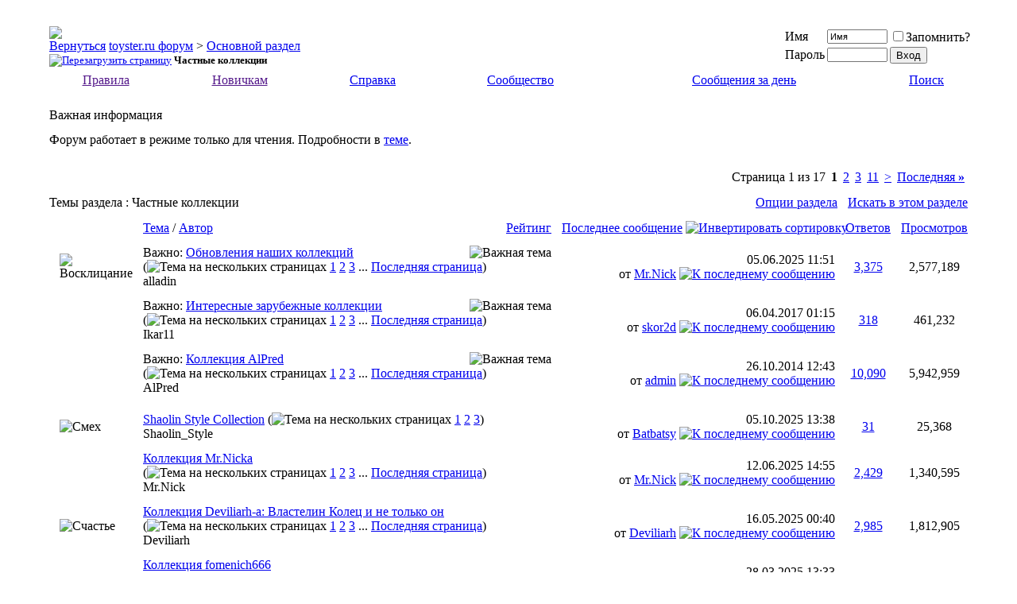

--- FILE ---
content_type: text/html; charset=windows-1251
request_url: https://toyster.ru/forum/forumdisplay.php?s=ed1269538d97e36678e478d858e0b294&f=4
body_size: 17668
content:
<!DOCTYPE html PUBLIC "-//W3C//DTD XHTML 1.0 Transitional//EN" "http://www.w3.org/TR/xhtml1/DTD/xhtml1-transitional.dtd">
<html xmlns="http://www.w3.org/1999/xhtml" dir="ltr" lang="ru">
<head>
<meta http-equiv="Content-Type" content="text/html; charset=windows-1251" />
<meta name="generator" content="vBulletin 3.8.12 by vBS" />

<meta name="keywords" content="Частные коллекции, action figure,collectible figure,bust,statue,replica,hot toys,sideshow,mcfarlane,neca,gentle giant,dc direct,dc unlimited,mezco toyz,cinemaquette,hasbro,dark horse,yamato,kotobukiya,takara,sota toys,hollywood collectibles,noble collection,medicom,hasbro,&#234;&#238;&#235;&#235;&#229;&#234;&#246;&#232;&#238;&#237;&#232;&#240;&#238;&#226;&#224;&#237;&#232;&#229;,&#234;&#238;&#235;&#235;&#229;&#234;&#246;&#232;&#255;,&#244;&#238;&#242;&#238;&#227;&#240;&#224;&#244;&#232;&#232; &#234;&#238;&#235;&#235;&#229;&#234;&#246;&#232;&#232;,&#234;&#238;&#235;&#235;&#229;&#234;&#246;&#232;&#238;&#237;&#229;&#240;&#251;,&#244;&#238;&#240;&#243;&#236; &#234;&#238;&#235;&#235;&#235;&#229;&#234;&#246;&#232;&#238;&#237;&#229;&#240;&#238;&#226;,&#234;&#238;&#235;&#235;&#229;&#234;&#246;&#232;&#238;&#237;&#237;&#251;&#229; &#244;&#232;&#227;&#243;&#240;&#234;&#232;,&#244;&#232;&#227;&#243;&#240;&#251;,&#244;&#232;&#227;&#243;&#240;&#234;&#232;,&#225;&#254;&#241;&#242;&#251;,&#240;&#229;&#239;&#235;&#232;&#234;&#232;,&#241;&#242;&#224;&#242;&#243;&#253;&#242;&#234;&#232;,1/6,1:6,12'',7'',6'',&#244;&#232;&#227;&#243;&#240;&#234;&#232; &#239;&#238; &#244;&#232;&#235;&#252;&#236;&#224;&#236;,&#244;&#232;&#227;&#243;&#240;&#234;&#232; &#239;&#238; &#232;&#227;&#240;&#224;&#236;,&#244;&#232;&#227;&#243;&#240;&#234;&#232; &#227;&#229;&#240;&#238;&#229;&#226;,&#240;&#229;&#239;&#235;&#232;&#234;&#232; &#232;&#231; &#244;&#232;&#235;&#252;&#236;&#238;&#226;,&#226;&#238;&#229;&#237;&#237;&#224;&#255; &#236;&#232;&#237;&#232;&#224;&#242;&#254;&#240;&#224;,&#234;&#238;&#236;&#232;&#234;&#241;&#251;,&#253;&#234;&#248;&#237; &#244;&#232;&#227;&#243;&#240;&#234;&#232;,bbts,bigbadtoystore.com,gadgettoys.ru,superheroes.ru,hobbymall.ru,diskomir.ru,&#231;&#226;&#229;&#231;&#228;&#237;&#251;&#229; &#226;&#238;&#233;&#237;&#251;,&#245;&#229;&#235;&#235;&#238;&#243;&#232;&#237;,&#236;&#224;&#233;&#234;&#235; &#236;&#224;&#233;&#229;&#240;&#241;,&#244;&#240;&#229;&#228;&#228;&#232; &#234;&#240;&#254;&#227;&#229;&#240;,&#239;&#255;&#242;&#237;&#232;&#246;&#224; 13,&#228;&#230;&#229;&#233;&#241;&#238;&#237;,&#242;&#229;&#245;&#224;&#241;&#241;&#234;&#224;&#255; &#240;&#229;&#231;&#237;&#255;,&#226;&#235;&#224;&#241;&#242;&#229;&#235;&#232;&#237; &#234;&#238;&#235;&#229;&#246;,&#227;&#224;&#240;&#240;&#232; &#239;&#238;&#242;&#242;&#229;&#240;,&#240;&#238;&#225;&#238;&#234;&#238;&#239;,&#247;&#243;&#230;&#232;&#229;,&#245;&#232;&#249;&#237;&#232;&#234;,&#228;&#224;&#240;&#242; &#226;&#229;&#233;&#228;&#229;&#240;,&#235;&#254;&#234;,&#245;&#224;&#237; &#241;&#238;&#235;&#238;,&#225;&#253;&#242;&#236;&#224;&#237;,&#228;&#230;&#238;&#234;&#229;&#240;,&#236;&#224;&#240;&#226;&#229;&#235;,&#241;&#243;&#239;&#229;&#240;&#236;&#229;&#237;,&#241;&#243;&#239;&#229;&#240;&#227;&#229;&#240;&#238;&#232;,&#247;&#229;&#235;&#238;&#226;&#229;&#234; &#239;&#224;&#243;&#234;,&#241;&#239;&#224;&#243;&#237;,&#237;&#238;&#247;&#252; &#239;&#229;&#240;&#229;&#228; &#240;&#238;&#230;&#228;&#229;&#241;&#242;&#226;&#238;&#236;,&#242;&#229;&#240;&#236;&#232;&#237;&#224;&#242;&#238;&#240;,&#253;&#237;&#228;&#238;&#241;&#234;&#229;&#235;&#229;&#242;&#238;&#237;,&#238;&#225;&#232;&#242;&#229;&#235;&#252; &#231;&#235;&#224;,&#235;&#224;&#240;&#224; &#234;&#240;&#238;&#244;&#242;,&#241;&#239;&#224;&#243;&#237;,star wars,halloween,michael myers,freddy krueger,nightmare on elm street,jason,friday 13th,chainsaw massacre,lotr,lord of the rings,harry potter,robocop,aliens,predator,darth vader,luke skywalker,han solo,batman,joker,marvel,superman,superheroes,spiderman,spawn,nightmare before cristmas,terminator,endoskeleton,resident evil,lara croft" />
<meta name="description" content="А каков размах вашей коллекции?" />


<!-- CSS Stylesheet -->
<style type="text/css" id="vbulletin_css">
/**
* vBulletin 3.8.12 by vBS CSS
* Style: 'Обычный стиль'; Style ID: 1
*/
@import url("clientscript/vbulletin_css/style-738e7645-00001.css");
</style>
<link rel="stylesheet" type="text/css" href="clientscript/vbulletin_important.css?v=3812vbs" />


<!-- / CSS Stylesheet -->

<script type="text/javascript" src="clientscript/yui/yahoo-dom-event/yahoo-dom-event.js?v=3812vbs"></script>
<script type="text/javascript" src="clientscript/yui/connection/connection-min.js?v=3812vbs"></script>
<script type="text/javascript">
<!--
var SESSIONURL = "s=8db0afe98856d6d562a3ef8af757730b&";
var SECURITYTOKEN = "guest";
var IMGDIR_MISC = "images/misc";
var vb_disable_ajax = parseInt("0", 10);
// -->
</script>
<script type="text/javascript" src="clientscript/vbulletin_global.js?v=3812vbs"></script>
<script type="text/javascript" src="clientscript/vbulletin_menu.js?v=3812vbs"></script>


	<link rel="alternate" type="application/rss+xml" title="toyster.ru форум RSS Feed" href="external.php?type=RSS2" />
	
		<link rel="alternate" type="application/rss+xml" title="toyster.ru форум - Частные коллекции - RSS Feed" href="external.php?type=RSS2&amp;forumids=4" />
	
<script type="text/javascript" src="https://toyster.ru/forum/clientscript/ncode_imageresizer.js?v=1.0.2"></script>
<script type="text/javascript">
<!--
NcodeImageResizer.MODE = 'enlarge';

NcodeImageResizer.MAXWIDTH = 800;
NcodeImageResizer.MAXHEIGHT = 0;


NcodeImageResizer.MAXWIDTHSIGS = 400;
NcodeImageResizer.MAXHEIGHTSIGS = 100;

NcodeImageResizer.BBURL = 'https://toyster.ru/forum';

vbphrase['ncode_imageresizer_warning_small'] = 'Нажмите здесь, чтобы посмотреть исходное изображение.';
vbphrase['ncode_imageresizer_warning_filesize'] = 'Изображение было изменено. Нажмите здесь, чтобы просмотреть исходное изображение (%1$s x %2$s, %3$s КБ).';
vbphrase['ncode_imageresizer_warning_no_filesize'] = 'Изображение было изменено. Нажмите здесь, чтобы посмотреть исходное изображение (%1$s x %2$s).';
vbphrase['ncode_imageresizer_warning_fullsize'] = 'Нажмите здесь, чтобы посмотреть уменьшенное изображение.';
//-->
</script>

<style type="text/css">

table.ncode_imageresizer_warning {
background: #FFFFE1; 
color: #000000; 
border: 1px solid #CCCFFF; 
    cursor: pointer;
}

table.ncode_imageresizer_warning td {
    font-size: 10px;
    vertical-align: middle;
    text-decoration: none;
}

table.ncode_imageresizer_warning td.td1 {
    padding: 5px;
}

table.ncode_imageresizer_warning td.td1 {
    padding: 2px;
}

</style>
<title>Частные коллекции - toyster.ru форум</title>

</head>
<body>
<!-- content table -->
<!-- open content container -->

<div align="center">
	<div class="page" style="width:1220px; text-align:left">
		<div style="padding:0px 25px 0px 25px" align="left">





<br />

<!-- breadcrumb, login, pm info -->
<table class="tborder" cellpadding="6" cellspacing="1" border="0" width="100%" align="center">
<tr>
	<td class="alt1" width="100%">
		
			<table cellpadding="0" cellspacing="0" border="0">
			<tr valign="bottom">
				<td><a href="#" onclick="history.back(1); return false;"><img src="images/misc/navbits_start.gif" alt="Вернуться" border="0" /></a></td>
				<td>&nbsp;</td>
				<td width="100%"><span class="navbar"><a href="index.php?s=8db0afe98856d6d562a3ef8af757730b" accesskey="1">toyster.ru форум</a></span> 
	<span class="navbar">&gt; <a href="forumdisplay.php?s=8db0afe98856d6d562a3ef8af757730b&amp;f=1">Основной раздел</a></span>

</td>
			</tr>
			<tr>
				<td class="navbar" style="font-size:10pt; padding-top:1px" colspan="3"><a href="/forum/forumdisplay.php?s=ed1269538d97e36678e478d858e0b294&amp;f=4"><img class="inlineimg" src="images/misc/navbits_finallink_ltr.gif" alt="Перезагрузить страницу" border="0" /></a> <strong>
	Частные коллекции

</strong></td>
			</tr>
			</table>
		
	</td>

	<td class="alt2" nowrap="nowrap" style="padding:0px">
		<!-- login form -->
		<form action="login.php?do=login" method="post" onsubmit="md5hash(vb_login_password, vb_login_md5password, vb_login_md5password_utf, 0)">
		<script type="text/javascript" src="clientscript/vbulletin_md5.js?v=3812vbs"></script>
		<table cellpadding="0" cellspacing="3" border="0">
		<tr>
			<td class="smallfont" style="white-space: nowrap;"><label for="navbar_username">Имя</label></td>
			<td><input type="text" class="bginput" style="font-size: 11px" name="vb_login_username" id="navbar_username" size="10" accesskey="u" tabindex="101" value="Имя" onfocus="if (this.value == 'Имя') this.value = '';" /></td>
			<td class="smallfont" nowrap="nowrap"><label for="cb_cookieuser_navbar"><input type="checkbox" name="cookieuser" value="1" tabindex="103" id="cb_cookieuser_navbar" accesskey="c" />Запомнить?</label></td>
		</tr>
		<tr>
			<td class="smallfont"><label for="navbar_password">Пароль</label></td>
			<td><input type="password" class="bginput" style="font-size: 11px" name="vb_login_password" id="navbar_password" size="10" tabindex="102" /></td>
			<td><input type="submit" class="button" value="Вход" tabindex="104" title="Введите ваше имя пользователя и пароль, чтобы войти, или нажмите кнопку 'Регистрация', чтобы зарегистрироваться." accesskey="s" /></td>
		</tr>
		</table>
		<input type="hidden" name="s" value="8db0afe98856d6d562a3ef8af757730b" />
		<input type="hidden" name="securitytoken" value="guest" />
		<input type="hidden" name="do" value="login" />
		<input type="hidden" name="vb_login_md5password" />
		<input type="hidden" name="vb_login_md5password_utf" />
		</form>
		<!-- / login form -->
	</td>

</tr>
</table>
<!-- / breadcrumb, login, pm info -->

<!-- nav buttons bar -->
<div class="tborder" style="padding:1px; border-top-width:0px">
	<table cellpadding="0" cellspacing="0" border="0" width="100%" align="center">
	<tr align="center">
		
		
		


<td class="vbmenu_control"><a id="rule" href="" rel="nofollow">Правила</a> <script type="text/javascript"> vbmenu_register("rule"); </script></td>



<td class="vbmenu_control"><a id="beginner" href="" rel="nofollow">Новичкам</a> <script type="text/javascript"> vbmenu_register("beginner"); </script></td>


		<td class="vbmenu_control"><a rel="help" href="faq.php?s=8db0afe98856d6d562a3ef8af757730b" accesskey="5">Справка</a></td>
		
			<td class="vbmenu_control"><a id="community" href="/forum/forumdisplay.php?f=4&amp;nojs=1#community" rel="nofollow" accesskey="6">Сообщество</a> <script type="text/javascript"> vbmenu_register("community"); </script></td>
		
		
			
				
				<td class="vbmenu_control"><a href="search.php?s=8db0afe98856d6d562a3ef8af757730b&amp;do=getdaily" accesskey="2">Сообщения за день</a></td>
				
				<td class="vbmenu_control"><a id="navbar_search" href="search.php?s=8db0afe98856d6d562a3ef8af757730b" accesskey="4" rel="nofollow">Поиск</a> <script type="text/javascript"> vbmenu_register("navbar_search"); </script></td>
			
			
		
		
		
		</tr>
	</table>
</div>
<!-- / nav buttons bar -->

<br />


<form action="profile.php?do=dismissnotice" method="post" id="notices">
<input type="hidden" name="do" value="dismissnotice" />
<input type="hidden" name="securitytoken" value="guest" />
<input type="hidden" id="dismiss_notice_hidden" name="dismiss_noticeid" value="" />
<input type="hidden" name="url" value="/forum/forumdisplay.php?f=4" />
	<table class="tborder" cellpadding="6" cellspacing="1" border="0" width="100%" align="center">
	<tr>
		<td class="thead">Важная информация</td>
	</tr>
	<tr>
		<td class="alt1">
			<div class="navbar_notice" id="navbar_notice_3">
	Форум работает в режиме только для чтения. Подробности в <a href="https://toyster.ru/forum/showthread.php?t=36362">теме</a>.
</div>
		</td>
	</tr>
	</table>
	<br />
</form>





<!-- NAVBAR POPUP MENUS -->

<div class="vbmenu_popup" id="rule_menu" style="display:none;margin-top:3px" align="left">
	<table cellpadding="4" cellspacing="1" border="0">
	<tr><td class="thead">Правила форума</td></tr>
<tr><td class="vbmenu_option"><a href="showthread.php?t=922">Основные правила форума</a></td></tr>
<tr><td class="vbmenu_option"><a href="showthread.php?t=8695">Правила оформления новостей</a></td></tr>
<td class="thead"><a href="forumdisplay.php?f=21">Раздел Частные объявления</a></td></tr>
<tr><td class="vbmenu_option"><a href="showthread.php?t=33643">Правила подраздела Продажа</a></td></tr>
<tr><td class="vbmenu_option"><a href="showthread.php?t=33642">Правила подраздела Покупка</a></td></tr>
<tr><td class="vbmenu_option"><a href="showthread.php?t=33453">Правила для размещения отзывов о продавцах и покупателях</a></td></tr>
<tr><td class="vbmenu_option"><a href="showthread.php?t=2631">Правила подраздела Услуги</a></td></tr>

	</table></div>

<div class="vbmenu_popup" id="beginner_menu" style="display:none;margin-top:3px" align="left">
	<table cellpadding="4" cellspacing="1" border="0">
	<tr><td class="thead">В помощь новичкам</td></tr>
<tr><td class="vbmenu_option"><a href="showthread.php?t=19100">Тематика форума</a></td></tr>
<tr><td class="vbmenu_option"><a href="forumdisplay.php?f=4">Частные коллекции</a></td></tr>
<tr><td class="vbmenu_option"><a href="showpost.php?p=150306&postcount=3">Чёрный список продавцов и покупателей</a></td></tr>
</td></tr>
<tr><td class="vbmenu_option"><a href="itrader_main.php?">Общая статистика отзывов продавцов и покупателей</a>
	</table></div>

	
	<!-- community link menu -->
	<div class="vbmenu_popup" id="community_menu" style="display:none;margin-top:3px" align="left">
		<table cellpadding="4" cellspacing="1" border="0">
		<tr><td class="thead">Ссылки сообщества</td></tr>
		
		
		
		
		
			<tr><td class="vbmenu_option"><a href="memberlist.php?s=8db0afe98856d6d562a3ef8af757730b">Пользователи</a></td></tr>
		
		
		</table>
	</div>
	<!-- / community link menu -->
	

	
	<!-- header quick search form -->
	<div class="vbmenu_popup" id="navbar_search_menu" style="display:none;margin-top:3px" align="left">
		<table cellpadding="4" cellspacing="1" border="0">
		<tr>
			<td class="thead">Поиск по форуму</td>
		</tr>
		<tr>
			<td class="vbmenu_option" title="nohilite">
				<form action="search.php?do=process" method="post">

					<input type="hidden" name="do" value="process" />
					<input type="hidden" name="quicksearch" value="1" />
					<input type="hidden" name="childforums" value="1" />
					<input type="hidden" name="exactname" value="1" />
					<input type="hidden" name="s" value="8db0afe98856d6d562a3ef8af757730b" />
					<input type="hidden" name="securitytoken" value="guest" />
					<div><input type="text" class="bginput" name="query" size="25" tabindex="1001" /><input type="submit" class="button" value="Вперёд" tabindex="1004" /></div>
					<div style="margin-top:6px">
						<label for="rb_nb_sp0"><input type="radio" name="showposts" value="0" id="rb_nb_sp0" tabindex="1002" checked="checked" />Отобразить темы</label>
						&nbsp;
						<label for="rb_nb_sp1"><input type="radio" name="showposts" value="1" id="rb_nb_sp1" tabindex="1003" />Отображать сообщения</label>
					</div>
				</form>
			</td>
		</tr>
		
		<tr>
			<td class="vbmenu_option"><a href="search.php?s=8db0afe98856d6d562a3ef8af757730b" accesskey="4" rel="nofollow">Расширенный поиск</a></td>
		</tr>
		
		</table>
	</div>
	<!-- / header quick search form -->
	

	
<!-- / NAVBAR POPUP MENUS -->

<!-- PAGENAV POPUP -->
	<div class="vbmenu_popup" id="pagenav_menu" style="display:none">
		<table cellpadding="4" cellspacing="1" border="0">
		<tr>
			<td class="thead" nowrap="nowrap">К странице...</td>
		</tr>
		<tr>
			<td class="vbmenu_option" title="nohilite">
			<form action="index.php" method="get" onsubmit="return this.gotopage()" id="pagenav_form">
				<input type="text" class="bginput" id="pagenav_itxt" style="font-size:11px" size="4" />
				<input type="button" class="button" id="pagenav_ibtn" value="Вперёд" />
			</form>
			</td>
		</tr>
		</table>
	</div>
<!-- / PAGENAV POPUP -->










<!-- threads list  -->

<form action="inlinemod.php?forumid=4" method="post" id="inlinemodform">
<input type="hidden" name="url" value="" />
<input type="hidden" name="s" value="8db0afe98856d6d562a3ef8af757730b" />
<input type="hidden" name="securitytoken" value="guest" />
<input type="hidden" name="forumid" value="4" />

<!-- controls above thread list -->
<table cellpadding="0" cellspacing="0" border="0" width="100%" style="margin-bottom:3px">
<tr valign="bottom">
	<td class="smallfont">&nbsp;</td>
	<td align="right"><div class="pagenav" align="right">
<table class="tborder" cellpadding="3" cellspacing="1" border="0">
<tr>
	<td class="vbmenu_control" style="font-weight:normal">Страница 1 из 17</td>
	
	
		<td class="alt2"><span class="smallfont" title="Показано с 1 по 20 из 335."><strong>1</strong></span></td>
 <td class="alt1"><a class="smallfont" href="forumdisplay.php?s=8db0afe98856d6d562a3ef8af757730b&amp;f=4&amp;order=desc&amp;page=2" title="с 21 по 40 из 335">2</a></td><td class="alt1"><a class="smallfont" href="forumdisplay.php?s=8db0afe98856d6d562a3ef8af757730b&amp;f=4&amp;order=desc&amp;page=3" title="с 41 по 60 из 335">3</a></td><td class="alt1"><a class="smallfont" href="forumdisplay.php?s=8db0afe98856d6d562a3ef8af757730b&amp;f=4&amp;order=desc&amp;page=11" title="с 201 по 220 из 335"><!--+10-->11</a></td>
	<td class="alt1"><a rel="next" class="smallfont" href="forumdisplay.php?s=8db0afe98856d6d562a3ef8af757730b&amp;f=4&amp;order=desc&amp;page=2" title="Следующая страница - с 21 по 40 из 335">&gt;</a></td>
	<td class="alt1" nowrap="nowrap"><a class="smallfont" href="forumdisplay.php?s=8db0afe98856d6d562a3ef8af757730b&amp;f=4&amp;order=desc&amp;page=17" title="Последняя страница - с 321 по 335 из 335">Последняя <strong>&raquo;</strong></a></td>
	<td class="vbmenu_control" title="forumdisplay.php?s=8db0afe98856d6d562a3ef8af757730b&amp;f=4&amp;order=desc"><a name="PageNav"></a></td>
</tr>
</table>
</div></td>
</tr>
</table>
<!-- / controls above thread list -->
<table class="tborder" cellpadding="6" cellspacing="1" border="0" width="100%" align="center" style="border-bottom-width:0px">
<tr>
	<td class="tcat" width="100%">Темы раздела<span class="normal"> : Частные коллекции</span></td>
	<td class="vbmenu_control" id="forumtools" nowrap="nowrap"><a href="/forum/forumdisplay.php?f=4&amp;nojs=1#goto_forumtools" rel="nofollow">Опции раздела</a> <script type="text/javascript"> vbmenu_register("forumtools"); </script></td>
	
	<td class="vbmenu_control" id="forumsearch" nowrap="nowrap"><a href="/forum/forumdisplay.php?f=4&amp;nojs=1#goto_forumsearch" rel="nofollow">Искать в этом разделе</a> <script type="text/javascript"> vbmenu_register("forumsearch"); </script></td>
	
</tr>
</table>

<table class="tborder" cellpadding="6" cellspacing="1" border="0" width="100%" align="center" id="threadslist">
<tbody>

<tr>

	
		<td class="thead" colspan="2">&nbsp;</td>
	
	<td class="thead" width="100%">
		<span style="float:right"><a href="forumdisplay.php?s=8db0afe98856d6d562a3ef8af757730b&amp;f=4&amp;daysprune=-1&amp;order=desc&amp;sort=voteavg" rel="nofollow">Рейтинг</a> </span>
		<a href="forumdisplay.php?s=8db0afe98856d6d562a3ef8af757730b&amp;f=4&amp;daysprune=-1&amp;order=asc&amp;sort=title" rel="nofollow">Тема</a>  /
		<a href="forumdisplay.php?s=8db0afe98856d6d562a3ef8af757730b&amp;f=4&amp;daysprune=-1&amp;order=asc&amp;sort=postusername" rel="nofollow">Автор</a> 
	</td>
	<td class="thead" width="150" align="center" nowrap="nowrap"><span style="white-space:nowrap"><a href="forumdisplay.php?s=8db0afe98856d6d562a3ef8af757730b&amp;f=4&amp;daysprune=-1&amp;order=desc&amp;sort=lastpost" rel="nofollow">Последнее сообщение</a> <a href="forumdisplay.php?s=8db0afe98856d6d562a3ef8af757730b&amp;f=4&amp;daysprune=-1&amp;order=asc&amp;sort=lastpost&amp;pp=20&amp;page=1" rel="nofollow"><img class="inlineimg" src="images/buttons/sortasc.gif" alt="Инвертировать сортировку" border="0" /></a></span></td>
	<td class="thead" align="center" nowrap="nowrap"><span style="white-space:nowrap"><a href="forumdisplay.php?s=8db0afe98856d6d562a3ef8af757730b&amp;f=4&amp;daysprune=-1&amp;order=desc&amp;sort=replycount" rel="nofollow">Ответов</a> </span></td>
	<td class="thead" align="center" nowrap="nowrap"><span style="white-space:nowrap"><a href="forumdisplay.php?s=8db0afe98856d6d562a3ef8af757730b&amp;f=4&amp;daysprune=-1&amp;order=desc&amp;sort=views" rel="nofollow">Просмотров</a> </span></td>

	

</tr>
</tbody>


	<!-- show threads -->
	<tbody id="threadbits_forum_4">
	
	<tr>
	<td class="alt1" id="td_threadstatusicon_6848">
		
		<img src="images/statusicon/thread_hot.gif" id="thread_statusicon_6848" alt="" border="" />
	</td>
	
		<td class="alt2"><img src="images/icons/icon4.gif" alt="Восклицание" border="0" /></td>
	

	<td class="alt1" id="td_threadtitle_6848" title="Уважаемые коллекционеры! эта тема создана для того чтобы анонсировать новинки которые появляются в частных коллекциях. 
Отныне и вовек (то есть...">

		
		<div>
			
				<span style="float:right">
					
					
					
					
					
					
					 <img class="inlineimg" src="images/misc/sticky.gif" alt="Важная тема" /> 
				</span>
			
			
			
			Важно: 
			
			
			<a href="showthread.php?s=8db0afe98856d6d562a3ef8af757730b&amp;t=6848" id="thread_title_6848">Обновления наших коллекций</a>
			<span class="smallfont" style="white-space:nowrap">(<img class="inlineimg" src="images/misc/multipage.gif" alt="Тема на нескольких страницах" border="0" />  <a href="showthread.php?s=8db0afe98856d6d562a3ef8af757730b&amp;t=6848">1</a> <a href="showthread.php?s=8db0afe98856d6d562a3ef8af757730b&amp;t=6848&amp;page=2">2</a> <a href="showthread.php?s=8db0afe98856d6d562a3ef8af757730b&amp;t=6848&amp;page=3">3</a> ... <a href="showthread.php?s=8db0afe98856d6d562a3ef8af757730b&amp;t=6848&amp;page=307">Последняя страница</a>)</span>
		</div>

		

		<div class="smallfont">
			
			
				<span style="cursor:pointer" onclick="window.open('member.php?s=8db0afe98856d6d562a3ef8af757730b&amp;u=667', '_self')">alladin</span>
			
		</div>

		

	</td>

	
	<td class="alt2" title="Ответов: 3,375, просмотров: 2,577,189">
		<div class="smallfont" style="text-align:right; white-space:nowrap">
			05.06.2025 <span class="time">11:51</span><br />
			от <a href="member.php?s=8db0afe98856d6d562a3ef8af757730b&amp;find=lastposter&amp;t=6848" rel="nofollow">Mr.Nick</a>  <a href="showthread.php?s=8db0afe98856d6d562a3ef8af757730b&amp;p=704124#post704124"><img class="inlineimg" src="images/buttons/lastpost.gif" alt="К последнему сообщению" border="0" /></a>
		</div>
	</td>
	

	
		<td class="alt1" align="center"><a href="misc.php?do=whoposted&amp;t=6848" onclick="who(6848); return false;">3,375</a></td>
		<td class="alt2" align="center">2,577,189</td>

		
	

	
</tr><tr>
	<td class="alt1" id="td_threadstatusicon_56">
		
		<img src="images/statusicon/thread_hot.gif" id="thread_statusicon_56" alt="" border="" />
	</td>
	
		<td class="alt2"><img src="images/icons/icon1.gif" alt="" border="0" /></td>
	

	<td class="alt1" id="td_threadtitle_56" title="http://www.theimportforums.com/viewtopic.php?t=8158&amp;postdays=0&amp;postorder=asc&amp;start=0 
 
Что бы увидеть большое фото нужно кликнуть на билетек. 
...">

		
		<div>
			
				<span style="float:right">
					
					
					
					
					
					
					 <img class="inlineimg" src="images/misc/sticky.gif" alt="Важная тема" /> 
				</span>
			
			
			
			Важно: 
			
			
			<a href="showthread.php?s=8db0afe98856d6d562a3ef8af757730b&amp;t=56" id="thread_title_56">Интересные зарубежные коллекции</a>
			<span class="smallfont" style="white-space:nowrap">(<img class="inlineimg" src="images/misc/multipage.gif" alt="Тема на нескольких страницах" border="0" />  <a href="showthread.php?s=8db0afe98856d6d562a3ef8af757730b&amp;t=56">1</a> <a href="showthread.php?s=8db0afe98856d6d562a3ef8af757730b&amp;t=56&amp;page=2">2</a> <a href="showthread.php?s=8db0afe98856d6d562a3ef8af757730b&amp;t=56&amp;page=3">3</a> ... <a href="showthread.php?s=8db0afe98856d6d562a3ef8af757730b&amp;t=56&amp;page=29">Последняя страница</a>)</span>
		</div>

		

		<div class="smallfont">
			
			
				<span style="cursor:pointer" onclick="window.open('member.php?s=8db0afe98856d6d562a3ef8af757730b&amp;u=10', '_self')">Ikar11</span>
			
		</div>

		

	</td>

	
	<td class="alt2" title="Ответов: 318, просмотров: 461,232">
		<div class="smallfont" style="text-align:right; white-space:nowrap">
			06.04.2017 <span class="time">01:15</span><br />
			от <a href="member.php?s=8db0afe98856d6d562a3ef8af757730b&amp;find=lastposter&amp;t=56" rel="nofollow">skor2d</a>  <a href="showthread.php?s=8db0afe98856d6d562a3ef8af757730b&amp;p=621895#post621895"><img class="inlineimg" src="images/buttons/lastpost.gif" alt="К последнему сообщению" border="0" /></a>
		</div>
	</td>
	

	
		<td class="alt1" align="center"><a href="misc.php?do=whoposted&amp;t=56" onclick="who(56); return false;">318</a></td>
		<td class="alt2" align="center">461,232</td>

		
	

	
</tr><tr>
	<td class="alt1" id="td_threadstatusicon_1632">
		
		<img src="images/statusicon/thread_hot_lock.gif" id="thread_statusicon_1632" alt="" border="" />
	</td>
	
		<td class="alt2"><img src="images/icons/icon1.gif" alt="" border="0" /></td>
	

	<td class="alt1" id="td_threadtitle_1632" title="http://img-fotki.yandex.ru/get/15490/292072490.129/0_13cd63_22f79fd5_XL 
 
Доброго Вам времени суток!  
Ниже представлено собрание любимых и дорогих...">

		
		<div>
			
				<span style="float:right">
					
					
					
					
					
					
					 <img class="inlineimg" src="images/misc/sticky.gif" alt="Важная тема" /> 
				</span>
			
			
			
			Важно: 
			
			
			<a href="showthread.php?s=8db0afe98856d6d562a3ef8af757730b&amp;t=1632" id="thread_title_1632">Коллекция AlPred</a>
			<span class="smallfont" style="white-space:nowrap">(<img class="inlineimg" src="images/misc/multipage.gif" alt="Тема на нескольких страницах" border="0" />  <a href="showthread.php?s=8db0afe98856d6d562a3ef8af757730b&amp;t=1632">1</a> <a href="showthread.php?s=8db0afe98856d6d562a3ef8af757730b&amp;t=1632&amp;page=2">2</a> <a href="showthread.php?s=8db0afe98856d6d562a3ef8af757730b&amp;t=1632&amp;page=3">3</a> ... <a href="showthread.php?s=8db0afe98856d6d562a3ef8af757730b&amp;t=1632&amp;page=918">Последняя страница</a>)</span>
		</div>

		

		<div class="smallfont">
			
			
				<span style="cursor:pointer" onclick="window.open('member.php?s=8db0afe98856d6d562a3ef8af757730b&amp;u=368', '_self')">AlPred</span>
			
		</div>

		

	</td>

	
	<td class="alt2" title="Ответов: 10,090, просмотров: 5,942,959">
		<div class="smallfont" style="text-align:right; white-space:nowrap">
			26.10.2014 <span class="time">12:43</span><br />
			от <a href="member.php?s=8db0afe98856d6d562a3ef8af757730b&amp;find=lastposter&amp;t=1632" rel="nofollow">admin</a>  <a href="showthread.php?s=8db0afe98856d6d562a3ef8af757730b&amp;p=493667#post493667"><img class="inlineimg" src="images/buttons/lastpost.gif" alt="К последнему сообщению" border="0" /></a>
		</div>
	</td>
	

	
		<td class="alt1" align="center"><a href="misc.php?do=whoposted&amp;t=1632" onclick="who(1632); return false;">10,090</a></td>
		<td class="alt2" align="center">5,942,959</td>

		
	

	
</tr><tr valign="top"><td class="alt2" style="padding:4px;" colspan="6"></td></tr>
	
	<tr>
	<td class="alt1" id="td_threadstatusicon_6421">
		
		<img src="images/statusicon/thread_hot.gif" id="thread_statusicon_6421" alt="" border="" />
	</td>
	
		<td class="alt2"><img src="images/icons/icon10.gif" alt="Смех" border="0" /></td>
	

	<td class="alt1" id="td_threadtitle_6421" title="&quot;Избранное&quot; на flickr 
 
Итак начнем пожалуй. Так как основным увлечением все же являются видеоигры то и тематика тут будет соответственная. 
  
Тем...">

		
		<div>
			
			
			
			
			
			
			<a href="showthread.php?s=8db0afe98856d6d562a3ef8af757730b&amp;t=6421" id="thread_title_6421">Shaolin Style Collection</a>
			<span class="smallfont" style="white-space:nowrap">(<img class="inlineimg" src="images/misc/multipage.gif" alt="Тема на нескольких страницах" border="0" />  <a href="showthread.php?s=8db0afe98856d6d562a3ef8af757730b&amp;t=6421">1</a> <a href="showthread.php?s=8db0afe98856d6d562a3ef8af757730b&amp;t=6421&amp;page=2">2</a> <a href="showthread.php?s=8db0afe98856d6d562a3ef8af757730b&amp;t=6421&amp;page=3">3</a>)</span>
		</div>

		

		<div class="smallfont">
			
			
				<span style="cursor:pointer" onclick="window.open('member.php?s=8db0afe98856d6d562a3ef8af757730b&amp;u=1131', '_self')">Shaolin_Style</span>
			
		</div>

		

	</td>

	
	<td class="alt2" title="Ответов: 31, просмотров: 25,368">
		<div class="smallfont" style="text-align:right; white-space:nowrap">
			05.10.2025 <span class="time">13:38</span><br />
			от <a href="member.php?s=8db0afe98856d6d562a3ef8af757730b&amp;find=lastposter&amp;t=6421" rel="nofollow">Batbatsy</a>  <a href="showthread.php?s=8db0afe98856d6d562a3ef8af757730b&amp;p=704158#post704158"><img class="inlineimg" src="images/buttons/lastpost.gif" alt="К последнему сообщению" border="0" /></a>
		</div>
	</td>
	

	
		<td class="alt1" align="center"><a href="misc.php?do=whoposted&amp;t=6421" onclick="who(6421); return false;">31</a></td>
		<td class="alt2" align="center">25,368</td>

		
	

	
</tr><tr>
	<td class="alt1" id="td_threadstatusicon_544">
		
		<img src="images/statusicon/thread_hot.gif" id="thread_statusicon_544" alt="" border="" />
	</td>
	
		<td class="alt2"><img src="images/icons/icon1.gif" alt="" border="0" /></td>
	

	<td class="alt1" id="td_threadtitle_544" title="Быстрый переход по коллекции .... 
 
Рэмбо Hot Toys 
еще фотки Рэмбо 
 
 
Lara Croft Playmates 1998г,Lara Croft Playmates 1999г, Lara Croft :...">

		
		<div>
			
			
			
			
			
			
			<a href="showthread.php?s=8db0afe98856d6d562a3ef8af757730b&amp;t=544" id="thread_title_544">Коллекция Mr.Nicka</a>
			<span class="smallfont" style="white-space:nowrap">(<img class="inlineimg" src="images/misc/multipage.gif" alt="Тема на нескольких страницах" border="0" />  <a href="showthread.php?s=8db0afe98856d6d562a3ef8af757730b&amp;t=544">1</a> <a href="showthread.php?s=8db0afe98856d6d562a3ef8af757730b&amp;t=544&amp;page=2">2</a> <a href="showthread.php?s=8db0afe98856d6d562a3ef8af757730b&amp;t=544&amp;page=3">3</a> ... <a href="showthread.php?s=8db0afe98856d6d562a3ef8af757730b&amp;t=544&amp;page=221">Последняя страница</a>)</span>
		</div>

		

		<div class="smallfont">
			
			
				<span style="cursor:pointer" onclick="window.open('member.php?s=8db0afe98856d6d562a3ef8af757730b&amp;u=185', '_self')">Mr.Nick</span>
			
		</div>

		

	</td>

	
	<td class="alt2" title="Ответов: 2,429, просмотров: 1,340,595">
		<div class="smallfont" style="text-align:right; white-space:nowrap">
			12.06.2025 <span class="time">14:55</span><br />
			от <a href="member.php?s=8db0afe98856d6d562a3ef8af757730b&amp;find=lastposter&amp;t=544" rel="nofollow">Mr.Nick</a>  <a href="showthread.php?s=8db0afe98856d6d562a3ef8af757730b&amp;p=704129#post704129"><img class="inlineimg" src="images/buttons/lastpost.gif" alt="К последнему сообщению" border="0" /></a>
		</div>
	</td>
	

	
		<td class="alt1" align="center"><a href="misc.php?do=whoposted&amp;t=544" onclick="who(544); return false;">2,429</a></td>
		<td class="alt2" align="center">1,340,595</td>

		
	

	
</tr><tr>
	<td class="alt1" id="td_threadstatusicon_658">
		
		<img src="images/statusicon/thread_hot.gif" id="thread_statusicon_658" alt="" border="" />
	</td>
	
		<td class="alt2"><img src="images/icons/icon6.gif" alt="Счастье" border="0" /></td>
	

	<td class="alt1" id="td_threadtitle_658" title="Добро пожаловать в мою коллекцию.  
 
Долгое время основным направлением этой темы было коллекционирование всего связанного с миром Средиземья, но...">

		
		<div>
			
			
			
			
			
			
			<a href="showthread.php?s=8db0afe98856d6d562a3ef8af757730b&amp;t=658" id="thread_title_658">Коллекция Deviliarh-а: Властелин Колец и не только он</a>
			<span class="smallfont" style="white-space:nowrap">(<img class="inlineimg" src="images/misc/multipage.gif" alt="Тема на нескольких страницах" border="0" />  <a href="showthread.php?s=8db0afe98856d6d562a3ef8af757730b&amp;t=658">1</a> <a href="showthread.php?s=8db0afe98856d6d562a3ef8af757730b&amp;t=658&amp;page=2">2</a> <a href="showthread.php?s=8db0afe98856d6d562a3ef8af757730b&amp;t=658&amp;page=3">3</a> ... <a href="showthread.php?s=8db0afe98856d6d562a3ef8af757730b&amp;t=658&amp;page=272">Последняя страница</a>)</span>
		</div>

		

		<div class="smallfont">
			
			
				<span style="cursor:pointer" onclick="window.open('member.php?s=8db0afe98856d6d562a3ef8af757730b&amp;u=175', '_self')">Deviliarh</span>
			
		</div>

		

	</td>

	
	<td class="alt2" title="Ответов: 2,985, просмотров: 1,812,905">
		<div class="smallfont" style="text-align:right; white-space:nowrap">
			16.05.2025 <span class="time">00:40</span><br />
			от <a href="member.php?s=8db0afe98856d6d562a3ef8af757730b&amp;find=lastposter&amp;t=658" rel="nofollow">Deviliarh</a>  <a href="showthread.php?s=8db0afe98856d6d562a3ef8af757730b&amp;p=704111#post704111"><img class="inlineimg" src="images/buttons/lastpost.gif" alt="К последнему сообщению" border="0" /></a>
		</div>
	</td>
	

	
		<td class="alt1" align="center"><a href="misc.php?do=whoposted&amp;t=658" onclick="who(658); return false;">2,985</a></td>
		<td class="alt2" align="center">1,812,905</td>

		
	

	
</tr><tr>
	<td class="alt1" id="td_threadstatusicon_28079">
		
		<img src="images/statusicon/thread_hot.gif" id="thread_statusicon_28079" alt="" border="" />
	</td>
	
		<td class="alt2"><img src="images/icons/icon1.gif" alt="" border="0" /></td>
	

	<td class="alt1" id="td_threadtitle_28079" title="&lt;&lt;&lt;Здравствуйте! Я Гик, GAME'ер и КИНОман. Начал коллекционировать фигурки персонажей из видеоигр и кино в 2012 году. Коллекция постоянно...">

		
		<div>
			
			
			
			
			
			
			<a href="showthread.php?s=8db0afe98856d6d562a3ef8af757730b&amp;t=28079" id="thread_title_28079">Коллекция fomenich666</a>
			<span class="smallfont" style="white-space:nowrap">(<img class="inlineimg" src="images/misc/multipage.gif" alt="Тема на нескольких страницах" border="0" />  <a href="showthread.php?s=8db0afe98856d6d562a3ef8af757730b&amp;t=28079">1</a> <a href="showthread.php?s=8db0afe98856d6d562a3ef8af757730b&amp;t=28079&amp;page=2">2</a> <a href="showthread.php?s=8db0afe98856d6d562a3ef8af757730b&amp;t=28079&amp;page=3">3</a> ... <a href="showthread.php?s=8db0afe98856d6d562a3ef8af757730b&amp;t=28079&amp;page=17">Последняя страница</a>)</span>
		</div>

		

		<div class="smallfont">
			
			
				<span style="cursor:pointer" onclick="window.open('member.php?s=8db0afe98856d6d562a3ef8af757730b&amp;u=5121', '_self')">fomenich666</span>
			
		</div>

		

	</td>

	
	<td class="alt2" title="Ответов: 182, просмотров: 178,789">
		<div class="smallfont" style="text-align:right; white-space:nowrap">
			28.03.2025 <span class="time">13:33</span><br />
			от <a href="member.php?s=8db0afe98856d6d562a3ef8af757730b&amp;find=lastposter&amp;t=28079" rel="nofollow">fomenich666</a>  <a href="showthread.php?s=8db0afe98856d6d562a3ef8af757730b&amp;p=704092#post704092"><img class="inlineimg" src="images/buttons/lastpost.gif" alt="К последнему сообщению" border="0" /></a>
		</div>
	</td>
	

	
		<td class="alt1" align="center"><a href="misc.php?do=whoposted&amp;t=28079" onclick="who(28079); return false;">182</a></td>
		<td class="alt2" align="center">178,789</td>

		
	

	
</tr><tr>
	<td class="alt1" id="td_threadstatusicon_4627">
		
		<img src="images/statusicon/thread_hot.gif" id="thread_statusicon_4627" alt="" border="" />
	</td>
	
		<td class="alt2"><img src="images/icons/icon1.gif" alt="" border="0" /></td>
	

	<td class="alt1" id="td_threadtitle_4627" title="https://s8d6.turboimg.net/t1/99511110_zakroma.png 
 
Приветствую всех, зашедших в этот раздел! 
 
Вашему вниманию предлагается скромная (по меркам...">

		
		<div>
			
			
			
			
			
			
			<a href="showthread.php?s=8db0afe98856d6d562a3ef8af757730b&amp;t=4627" id="thread_title_4627">''Закрома родины'' или Киноколлекция VLN</a>
			<span class="smallfont" style="white-space:nowrap">(<img class="inlineimg" src="images/misc/multipage.gif" alt="Тема на нескольких страницах" border="0" />  <a href="showthread.php?s=8db0afe98856d6d562a3ef8af757730b&amp;t=4627">1</a> <a href="showthread.php?s=8db0afe98856d6d562a3ef8af757730b&amp;t=4627&amp;page=2">2</a> <a href="showthread.php?s=8db0afe98856d6d562a3ef8af757730b&amp;t=4627&amp;page=3">3</a> ... <a href="showthread.php?s=8db0afe98856d6d562a3ef8af757730b&amp;t=4627&amp;page=615">Последняя страница</a>)</span>
		</div>

		

		<div class="smallfont">
			
			
				<span style="cursor:pointer" onclick="window.open('member.php?s=8db0afe98856d6d562a3ef8af757730b&amp;u=826', '_self')">VLN</span>
			
		</div>

		

	</td>

	
	<td class="alt2" title="Ответов: 6,754, просмотров: 4,709,507">
		<div class="smallfont" style="text-align:right; white-space:nowrap">
			31.05.2024 <span class="time">12:36</span><br />
			от <a href="member.php?s=8db0afe98856d6d562a3ef8af757730b&amp;find=lastposter&amp;t=4627" rel="nofollow">VLN</a>  <a href="showthread.php?s=8db0afe98856d6d562a3ef8af757730b&amp;p=703663#post703663"><img class="inlineimg" src="images/buttons/lastpost.gif" alt="К последнему сообщению" border="0" /></a>
		</div>
	</td>
	

	
		<td class="alt1" align="center"><a href="misc.php?do=whoposted&amp;t=4627" onclick="who(4627); return false;">6,754</a></td>
		<td class="alt2" align="center">4,709,507</td>

		
	

	
</tr><tr>
	<td class="alt1" id="td_threadstatusicon_6631">
		
		<img src="images/statusicon/thread_hot.gif" id="thread_statusicon_6631" alt="" border="" />
	</td>
	
		<td class="alt2"><img src="images/icons/icon1.gif" alt="" border="0" /></td>
	

	<td class="alt1" id="td_threadtitle_6631" title="Я люблю : вспоминать прошлое, 
жить настоящим, и думать о будущем. 
(с) time666 
 
           WELCOME TO THE WORLD OF :...">

		
		<div>
			
			
			
			
			
			
			<a href="showthread.php?s=8db0afe98856d6d562a3ef8af757730b&amp;t=6631" id="thread_title_6631">Коллекция time666 &amp; zeo5 (Бро'с Фаворитос)</a>
			<span class="smallfont" style="white-space:nowrap">(<img class="inlineimg" src="images/misc/multipage.gif" alt="Тема на нескольких страницах" border="0" />  <a href="showthread.php?s=8db0afe98856d6d562a3ef8af757730b&amp;t=6631">1</a> <a href="showthread.php?s=8db0afe98856d6d562a3ef8af757730b&amp;t=6631&amp;page=2">2</a> <a href="showthread.php?s=8db0afe98856d6d562a3ef8af757730b&amp;t=6631&amp;page=3">3</a> ... <a href="showthread.php?s=8db0afe98856d6d562a3ef8af757730b&amp;t=6631&amp;page=200">Последняя страница</a>)</span>
		</div>

		

		<div class="smallfont">
			
			
				<span style="cursor:pointer" onclick="window.open('member.php?s=8db0afe98856d6d562a3ef8af757730b&amp;u=1358', '_self')">time666</span>
			
		</div>

		

	</td>

	
	<td class="alt2" title="Ответов: 2,194, просмотров: 1,672,811">
		<div class="smallfont" style="text-align:right; white-space:nowrap">
			04.04.2024 <span class="time">00:14</span><br />
			от <a href="member.php?s=8db0afe98856d6d562a3ef8af757730b&amp;find=lastposter&amp;t=6631" rel="nofollow">Batbatsy</a>  <a href="showthread.php?s=8db0afe98856d6d562a3ef8af757730b&amp;p=703530#post703530"><img class="inlineimg" src="images/buttons/lastpost.gif" alt="К последнему сообщению" border="0" /></a>
		</div>
	</td>
	

	
		<td class="alt1" align="center"><a href="misc.php?do=whoposted&amp;t=6631" onclick="who(6631); return false;">2,194</a></td>
		<td class="alt2" align="center">1,672,811</td>

		
	

	
</tr><tr>
	<td class="alt1" id="td_threadstatusicon_15384">
		
		<img src="images/statusicon/thread_hot.gif" id="thread_statusicon_15384" alt="" border="" />
	</td>
	
		<td class="alt2"><img src="images/icons/icon1.gif" alt="" border="0" /></td>
	

	<td class="alt1" id="td_threadtitle_15384" title="Коллекция Batbatsy на декабрь 2021 года! 
...">

		
		<div>
			
			
			
			
			
			
			<a href="showthread.php?s=8db0afe98856d6d562a3ef8af757730b&amp;t=15384" id="thread_title_15384">Batbatsy Collection</a>
			<span class="smallfont" style="white-space:nowrap">(<img class="inlineimg" src="images/misc/multipage.gif" alt="Тема на нескольких страницах" border="0" />  <a href="showthread.php?s=8db0afe98856d6d562a3ef8af757730b&amp;t=15384">1</a> <a href="showthread.php?s=8db0afe98856d6d562a3ef8af757730b&amp;t=15384&amp;page=2">2</a> <a href="showthread.php?s=8db0afe98856d6d562a3ef8af757730b&amp;t=15384&amp;page=3">3</a> ... <a href="showthread.php?s=8db0afe98856d6d562a3ef8af757730b&amp;t=15384&amp;page=103">Последняя страница</a>)</span>
		</div>

		

		<div class="smallfont">
			
			
				<span style="cursor:pointer" onclick="window.open('member.php?s=8db0afe98856d6d562a3ef8af757730b&amp;u=2583', '_self')">Batbatsy</span>
			
		</div>

		

	</td>

	
	<td class="alt2" title="Ответов: 1,130, просмотров: 1,366,025">
		<div class="smallfont" style="text-align:right; white-space:nowrap">
			07.03.2024 <span class="time">01:31</span><br />
			от <a href="member.php?s=8db0afe98856d6d562a3ef8af757730b&amp;find=lastposter&amp;t=15384" rel="nofollow">Batbatsy</a>  <a href="showthread.php?s=8db0afe98856d6d562a3ef8af757730b&amp;p=703456#post703456"><img class="inlineimg" src="images/buttons/lastpost.gif" alt="К последнему сообщению" border="0" /></a>
		</div>
	</td>
	

	
		<td class="alt1" align="center"><a href="misc.php?do=whoposted&amp;t=15384" onclick="who(15384); return false;">1,130</a></td>
		<td class="alt2" align="center">1,366,025</td>

		
	

	
</tr><tr>
	<td class="alt1" id="td_threadstatusicon_34032">
		
		<img src="images/statusicon/thread_hot.gif" id="thread_statusicon_34032" alt="" border="" />
	</td>
	
		<td class="alt2"><img src="images/icons/icon1.gif" alt="" border="0" /></td>
	

	<td class="alt1" id="td_threadtitle_34032" title="Всем привет! 
 
Мой сетевой псевдоним V-Raptor и так уж получилось, что я коллекционер. 
 
– Привет, V-Raptor! – отзывается группа анонимных...">

		
		<div>
			
			
			
			
			
			
			<a href="showthread.php?s=8db0afe98856d6d562a3ef8af757730b&amp;t=34032" id="thread_title_34032">Where V-Raptor's Things Are</a>
			<span class="smallfont" style="white-space:nowrap">(<img class="inlineimg" src="images/misc/multipage.gif" alt="Тема на нескольких страницах" border="0" />  <a href="showthread.php?s=8db0afe98856d6d562a3ef8af757730b&amp;t=34032">1</a> <a href="showthread.php?s=8db0afe98856d6d562a3ef8af757730b&amp;t=34032&amp;page=2">2</a> <a href="showthread.php?s=8db0afe98856d6d562a3ef8af757730b&amp;t=34032&amp;page=3">3</a> ... <a href="showthread.php?s=8db0afe98856d6d562a3ef8af757730b&amp;t=34032&amp;page=51">Последняя страница</a>)</span>
		</div>

		

		<div class="smallfont">
			
			
				<span style="cursor:pointer" onclick="window.open('member.php?s=8db0afe98856d6d562a3ef8af757730b&amp;u=160', '_self')">V-Raptor</span>
			
		</div>

		

	</td>

	
	<td class="alt2" title="Ответов: 560, просмотров: 858,219">
		<div class="smallfont" style="text-align:right; white-space:nowrap">
			01.03.2024 <span class="time">14:37</span><br />
			от <a href="member.php?s=8db0afe98856d6d562a3ef8af757730b&amp;find=lastposter&amp;t=34032" rel="nofollow">V-Raptor</a>  <a href="showthread.php?s=8db0afe98856d6d562a3ef8af757730b&amp;p=703441#post703441"><img class="inlineimg" src="images/buttons/lastpost.gif" alt="К последнему сообщению" border="0" /></a>
		</div>
	</td>
	

	
		<td class="alt1" align="center"><a href="misc.php?do=whoposted&amp;t=34032" onclick="who(34032); return false;">560</a></td>
		<td class="alt2" align="center">858,219</td>

		
	

	
</tr><tr>
	<td class="alt1" id="td_threadstatusicon_3872">
		
		<img src="images/statusicon/thread_hot.gif" id="thread_statusicon_3872" alt="" border="" />
	</td>
	
		<td class="alt2"><img src="images/icons/icon1.gif" alt="" border="0" /></td>
	

	<td class="alt1" id="td_threadtitle_3872" title="https://img-fotki.yandex.ru/get/16165/288835912.0/0_cd3aa_6625efbf_orig.jpg 
 
So say we all 
Battlestar Galactica 
 
W.Adama dog tags - Quantum...">

		
		<div>
			
			
			
			
			
			
			<a href="showthread.php?s=8db0afe98856d6d562a3ef8af757730b&amp;t=3872" id="thread_title_3872">danger! toxic guys</a>
			<span class="smallfont" style="white-space:nowrap">(<img class="inlineimg" src="images/misc/multipage.gif" alt="Тема на нескольких страницах" border="0" />  <a href="showthread.php?s=8db0afe98856d6d562a3ef8af757730b&amp;t=3872">1</a> <a href="showthread.php?s=8db0afe98856d6d562a3ef8af757730b&amp;t=3872&amp;page=2">2</a> <a href="showthread.php?s=8db0afe98856d6d562a3ef8af757730b&amp;t=3872&amp;page=3">3</a> ... <a href="showthread.php?s=8db0afe98856d6d562a3ef8af757730b&amp;t=3872&amp;page=340">Последняя страница</a>)</span>
		</div>

		

		<div class="smallfont">
			
			
				<span style="cursor:pointer" onclick="window.open('member.php?s=8db0afe98856d6d562a3ef8af757730b&amp;u=805', '_self')">toxin</span>
			
		</div>

		

	</td>

	
	<td class="alt2" title="Ответов: 3,735, просмотров: 2,086,688">
		<div class="smallfont" style="text-align:right; white-space:nowrap">
			07.09.2023 <span class="time">19:10</span><br />
			от <a href="member.php?s=8db0afe98856d6d562a3ef8af757730b&amp;find=lastposter&amp;t=3872" rel="nofollow">Mr.Nick</a>  <a href="showthread.php?s=8db0afe98856d6d562a3ef8af757730b&amp;p=703024#post703024"><img class="inlineimg" src="images/buttons/lastpost.gif" alt="К последнему сообщению" border="0" /></a>
		</div>
	</td>
	

	
		<td class="alt1" align="center"><a href="misc.php?do=whoposted&amp;t=3872" onclick="who(3872); return false;">3,735</a></td>
		<td class="alt2" align="center">2,086,688</td>

		
	

	
</tr><tr>
	<td class="alt1" id="td_threadstatusicon_4195">
		
		<img src="images/statusicon/thread_hot.gif" id="thread_statusicon_4195" alt="" border="" />
	</td>
	
		<td class="alt2"><img src="images/icons/icon1.gif" alt="" border="0" /></td>
	

	<td class="alt1" id="td_threadtitle_4195" title="Доброго времени суток господа форумчане, коллекционеры, знатоки, и просто любители посмотреть различные &quot;диковинки&quot;! 
 
Меня зовут Макс, можно Моззи...">

		
		<div>
			
			
			
			
			
			
			<a href="showthread.php?s=8db0afe98856d6d562a3ef8af757730b&amp;t=4195" id="thread_title_4195">My small Collection (Mozziarty)</a>
			<span class="smallfont" style="white-space:nowrap">(<img class="inlineimg" src="images/misc/multipage.gif" alt="Тема на нескольких страницах" border="0" />  <a href="showthread.php?s=8db0afe98856d6d562a3ef8af757730b&amp;t=4195">1</a> <a href="showthread.php?s=8db0afe98856d6d562a3ef8af757730b&amp;t=4195&amp;page=2">2</a> <a href="showthread.php?s=8db0afe98856d6d562a3ef8af757730b&amp;t=4195&amp;page=3">3</a> ... <a href="showthread.php?s=8db0afe98856d6d562a3ef8af757730b&amp;t=4195&amp;page=108">Последняя страница</a>)</span>
		</div>

		

		<div class="smallfont">
			
			
				<span style="cursor:pointer" onclick="window.open('member.php?s=8db0afe98856d6d562a3ef8af757730b&amp;u=883', '_self')">Mozziarty</span>
			
		</div>

		

	</td>

	
	<td class="alt2" title="Ответов: 1,181, просмотров: 512,612">
		<div class="smallfont" style="text-align:right; white-space:nowrap">
			07.06.2023 <span class="time">11:13</span><br />
			от <a href="member.php?s=8db0afe98856d6d562a3ef8af757730b&amp;find=lastposter&amp;t=4195" rel="nofollow">Batbatsy</a>  <a href="showthread.php?s=8db0afe98856d6d562a3ef8af757730b&amp;p=702761#post702761"><img class="inlineimg" src="images/buttons/lastpost.gif" alt="К последнему сообщению" border="0" /></a>
		</div>
	</td>
	

	
		<td class="alt1" align="center"><a href="misc.php?do=whoposted&amp;t=4195" onclick="who(4195); return false;">1,181</a></td>
		<td class="alt2" align="center">512,612</td>

		
	

	
</tr><tr>
	<td class="alt1" id="td_threadstatusicon_31816">
		
		<img src="images/statusicon/thread_hot.gif" id="thread_statusicon_31816" alt="" border="" />
	</td>
	
		<td class="alt2"><img src="images/icons/icon1.gif" alt="" border="0" /></td>
	

	<td class="alt1" id="td_threadtitle_31816" title="Приветствую,форумчане! 
 
Хочу поделится с Вами своим собирательством! 
 
Собирать фигурки начал в 2015 году. Начинал с малого масштаба 1\10(Neca)...">

		
		<div>
			
			
			
			
			
			
			<a href="showthread.php?s=8db0afe98856d6d562a3ef8af757730b&amp;t=31816" id="thread_title_31816">коллекция Alexsandr</a>
			<span class="smallfont" style="white-space:nowrap">(<img class="inlineimg" src="images/misc/multipage.gif" alt="Тема на нескольких страницах" border="0" />  <a href="showthread.php?s=8db0afe98856d6d562a3ef8af757730b&amp;t=31816">1</a> <a href="showthread.php?s=8db0afe98856d6d562a3ef8af757730b&amp;t=31816&amp;page=2">2</a> <a href="showthread.php?s=8db0afe98856d6d562a3ef8af757730b&amp;t=31816&amp;page=3">3</a> ... <a href="showthread.php?s=8db0afe98856d6d562a3ef8af757730b&amp;t=31816&amp;page=17">Последняя страница</a>)</span>
		</div>

		

		<div class="smallfont">
			
			
				<span style="cursor:pointer" onclick="window.open('member.php?s=8db0afe98856d6d562a3ef8af757730b&amp;u=3734', '_self')">Alexsandr</span>
			
		</div>

		

	</td>

	
	<td class="alt2" title="Ответов: 180, просмотров: 132,936">
		<div class="smallfont" style="text-align:right; white-space:nowrap">
			21.05.2023 <span class="time">07:13</span><br />
			от <a href="member.php?s=8db0afe98856d6d562a3ef8af757730b&amp;find=lastposter&amp;t=31816" rel="nofollow">Alexsandr</a>  <a href="showthread.php?s=8db0afe98856d6d562a3ef8af757730b&amp;p=702685#post702685"><img class="inlineimg" src="images/buttons/lastpost.gif" alt="К последнему сообщению" border="0" /></a>
		</div>
	</td>
	

	
		<td class="alt1" align="center"><a href="misc.php?do=whoposted&amp;t=31816" onclick="who(31816); return false;">180</a></td>
		<td class="alt2" align="center">132,936</td>

		
	

	
</tr><tr>
	<td class="alt1" id="td_threadstatusicon_12401">
		
		<img src="images/statusicon/thread_hot.gif" id="thread_statusicon_12401" alt="" border="" />
	</td>
	
		<td class="alt2"><img src="images/icons/icon2.gif" alt="Стрелка" border="0" /></td>
	

	<td class="alt1" id="td_threadtitle_12401" title="Приветствую в своей коллекции! 
Наконец-то перевез все свои «экспонаты» в квартиру после ремонта и обустроил им новое местожительство. 
Большинство...">

		
		<div>
			
			
			
			
			
			
			<a href="showthread.php?s=8db0afe98856d6d562a3ef8af757730b&amp;t=12401" id="thread_title_12401">Коллекция Lexa</a>
			<span class="smallfont" style="white-space:nowrap">(<img class="inlineimg" src="images/misc/multipage.gif" alt="Тема на нескольких страницах" border="0" />  <a href="showthread.php?s=8db0afe98856d6d562a3ef8af757730b&amp;t=12401">1</a> <a href="showthread.php?s=8db0afe98856d6d562a3ef8af757730b&amp;t=12401&amp;page=2">2</a> <a href="showthread.php?s=8db0afe98856d6d562a3ef8af757730b&amp;t=12401&amp;page=3">3</a> ... <a href="showthread.php?s=8db0afe98856d6d562a3ef8af757730b&amp;t=12401&amp;page=21">Последняя страница</a>)</span>
		</div>

		

		<div class="smallfont">
			
			
				<span style="cursor:pointer" onclick="window.open('member.php?s=8db0afe98856d6d562a3ef8af757730b&amp;u=941', '_self')">Lexa</span>
			
		</div>

		

	</td>

	
	<td class="alt2" title="Ответов: 229, просмотров: 199,931">
		<div class="smallfont" style="text-align:right; white-space:nowrap">
			22.10.2022 <span class="time">12:35</span><br />
			от <a href="member.php?s=8db0afe98856d6d562a3ef8af757730b&amp;find=lastposter&amp;t=12401" rel="nofollow">Lexa</a>  <a href="showthread.php?s=8db0afe98856d6d562a3ef8af757730b&amp;p=701913#post701913"><img class="inlineimg" src="images/buttons/lastpost.gif" alt="К последнему сообщению" border="0" /></a>
		</div>
	</td>
	

	
		<td class="alt1" align="center"><a href="misc.php?do=whoposted&amp;t=12401" onclick="who(12401); return false;">229</a></td>
		<td class="alt2" align="center">199,931</td>

		
	

	
</tr><tr>
	<td class="alt1" id="td_threadstatusicon_35999">
		
		<img src="images/statusicon/thread_hot.gif" id="thread_statusicon_35999" alt="" border="" />
	</td>
	
		<td class="alt2"><img src="images/icons/icon1.gif" alt="" border="0" /></td>
	

	<td class="alt1" id="td_threadtitle_35999" title="Привет, коллегам по несчастью! 
Пополнений все меньше и меньше, цены все выше и выше, но бросить никак. :D 
Немного из старого - мой маленький...">

		
		<div>
			
			
			
			
			
			
			<a href="showthread.php?s=8db0afe98856d6d562a3ef8af757730b&amp;t=35999" id="thread_title_35999">Коллекция Spiridon</a>
			
		</div>

		

		<div class="smallfont">
			
			
				<span style="cursor:pointer" onclick="window.open('member.php?s=8db0afe98856d6d562a3ef8af757730b&amp;u=3999', '_self')">Spiridon</span>
			
		</div>

		

	</td>

	
	<td class="alt2" title="Ответов: 4, просмотров: 20,454">
		<div class="smallfont" style="text-align:right; white-space:nowrap">
			22.09.2022 <span class="time">19:39</span><br />
			от <a href="member.php?s=8db0afe98856d6d562a3ef8af757730b&amp;find=lastposter&amp;t=35999" rel="nofollow">V-Raptor</a>  <a href="showthread.php?s=8db0afe98856d6d562a3ef8af757730b&amp;p=701800#post701800"><img class="inlineimg" src="images/buttons/lastpost.gif" alt="К последнему сообщению" border="0" /></a>
		</div>
	</td>
	

	
		<td class="alt1" align="center"><a href="misc.php?do=whoposted&amp;t=35999" onclick="who(35999); return false;">4</a></td>
		<td class="alt2" align="center">20,454</td>

		
	

	
</tr><tr>
	<td class="alt1" id="td_threadstatusicon_4568">
		
		<img src="images/statusicon/thread_hot.gif" id="thread_statusicon_4568" alt="" border="" />
	</td>
	
		<td class="alt2"><img src="images/icons/icon1.gif" alt="" border="0" /></td>
	

	<td class="alt1" id="td_threadtitle_4568" title="https://img-fotki.yandex.ru/get/3800/62573094.68/0_12e479_69d5dc53_XL.jpg 
 
Приветствую! 
 
Основные Темы/направления коллекции: 
Star Wars, Mass...">

		
		<div>
			
			
			
			
			
			
			<a href="showthread.php?s=8db0afe98856d6d562a3ef8af757730b&amp;t=4568" id="thread_title_4568">Коллекция Spectre</a>
			<span class="smallfont" style="white-space:nowrap">(<img class="inlineimg" src="images/misc/multipage.gif" alt="Тема на нескольких страницах" border="0" />  <a href="showthread.php?s=8db0afe98856d6d562a3ef8af757730b&amp;t=4568">1</a> <a href="showthread.php?s=8db0afe98856d6d562a3ef8af757730b&amp;t=4568&amp;page=2">2</a> <a href="showthread.php?s=8db0afe98856d6d562a3ef8af757730b&amp;t=4568&amp;page=3">3</a> ... <a href="showthread.php?s=8db0afe98856d6d562a3ef8af757730b&amp;t=4568&amp;page=168">Последняя страница</a>)</span>
		</div>

		

		<div class="smallfont">
			
			
				<span style="cursor:pointer" onclick="window.open('member.php?s=8db0afe98856d6d562a3ef8af757730b&amp;u=931', '_self')">Spectre</span>
			
		</div>

		

	</td>

	
	<td class="alt2" title="Ответов: 1,841, просмотров: 1,725,925">
		<div class="smallfont" style="text-align:right; white-space:nowrap">
			16.07.2022 <span class="time">17:53</span><br />
			от <a href="member.php?s=8db0afe98856d6d562a3ef8af757730b&amp;find=lastposter&amp;t=4568" rel="nofollow">Spectre</a>  <a href="showthread.php?s=8db0afe98856d6d562a3ef8af757730b&amp;p=701501#post701501"><img class="inlineimg" src="images/buttons/lastpost.gif" alt="К последнему сообщению" border="0" /></a>
		</div>
	</td>
	

	
		<td class="alt1" align="center"><a href="misc.php?do=whoposted&amp;t=4568" onclick="who(4568); return false;">1,841</a></td>
		<td class="alt2" align="center">1,725,925</td>

		
	

	
</tr><tr>
	<td class="alt1" id="td_threadstatusicon_34312">
		
		<img src="images/statusicon/thread_hot.gif" id="thread_statusicon_34312" alt="" border="" />
	</td>
	
		<td class="alt2"><img src="images/icons/icon1.gif" alt="" border="0" /></td>
	

	<td class="alt1" id="td_threadtitle_34312" title="&quot;Welcome to My Collection&quot; 
 
 
Всем привет! Меня зовут Кирилл, и мне уже стукнул тридцатник :rolleyes: 
Являюсь фанатом старых фильмов из далеких...">

		
		<div>
			
			
			
			
			
			
			<a href="showthread.php?s=8db0afe98856d6d562a3ef8af757730b&amp;t=34312" id="thread_title_34312">Коллекция KirillWhite</a>
			<span class="smallfont" style="white-space:nowrap">(<img class="inlineimg" src="images/misc/multipage.gif" alt="Тема на нескольких страницах" border="0" />  <a href="showthread.php?s=8db0afe98856d6d562a3ef8af757730b&amp;t=34312">1</a> <a href="showthread.php?s=8db0afe98856d6d562a3ef8af757730b&amp;t=34312&amp;page=2">2</a> <a href="showthread.php?s=8db0afe98856d6d562a3ef8af757730b&amp;t=34312&amp;page=3">3</a> ... <a href="showthread.php?s=8db0afe98856d6d562a3ef8af757730b&amp;t=34312&amp;page=7">Последняя страница</a>)</span>
		</div>

		

		<div class="smallfont">
			
			
				<span style="cursor:pointer" onclick="window.open('member.php?s=8db0afe98856d6d562a3ef8af757730b&amp;u=6004', '_self')">KirillWhite</span>
			
		</div>

		

	</td>

	
	<td class="alt2" title="Ответов: 67, просмотров: 92,851">
		<div class="smallfont" style="text-align:right; white-space:nowrap">
			25.04.2022 <span class="time">17:28</span><br />
			от <a href="member.php?s=8db0afe98856d6d562a3ef8af757730b&amp;find=lastposter&amp;t=34312" rel="nofollow">Burnsidein</a>  <a href="showthread.php?s=8db0afe98856d6d562a3ef8af757730b&amp;p=701049#post701049"><img class="inlineimg" src="images/buttons/lastpost.gif" alt="К последнему сообщению" border="0" /></a>
		</div>
	</td>
	

	
		<td class="alt1" align="center"><a href="misc.php?do=whoposted&amp;t=34312" onclick="who(34312); return false;">67</a></td>
		<td class="alt2" align="center">92,851</td>

		
	

	
</tr><tr>
	<td class="alt1" id="td_threadstatusicon_12067">
		
		<img src="images/statusicon/thread_hot.gif" id="thread_statusicon_12067" alt="" border="" />
	</td>
	
		<td class="alt2"><img src="images/icons/icon1.gif" alt="" border="0" /></td>
	

	<td class="alt1" id="td_threadtitle_12067" title="&#9824; &#9824; &#9824; &#9824; &#9824; &#9824; &#9824; &#9824; &#9824; &#9824; &#9824; &#9824; &#9824; &#9824; &#9824; &#9824; &#9824; &#9824; &#9824; &#9824; &#9824; &#9824; &#9824; &#9824; &#9824; &#9824; &#9824; &#9824; &#9824; &#9824; &#9824; &#9824; &#9824; &#9824; &#9824; &#9824; &#9824; &#9824; &#9824; &#9824; &#9824; &#9824; &#9824; &#9824; &#9824; &#9824; &#9824; &#9824; &#9824; &#9824; &#9824; 
В какой то момент решила не вести список...">

		
		<div>
			
			
			
			
			
			
			<a href="showthread.php?s=8db0afe98856d6d562a3ef8af757730b&amp;t=12067" id="thread_title_12067">коллекция LDD+++ от inna-nova</a>
			<span class="smallfont" style="white-space:nowrap">(<img class="inlineimg" src="images/misc/multipage.gif" alt="Тема на нескольких страницах" border="0" />  <a href="showthread.php?s=8db0afe98856d6d562a3ef8af757730b&amp;t=12067">1</a> <a href="showthread.php?s=8db0afe98856d6d562a3ef8af757730b&amp;t=12067&amp;page=2">2</a> <a href="showthread.php?s=8db0afe98856d6d562a3ef8af757730b&amp;t=12067&amp;page=3">3</a> ... <a href="showthread.php?s=8db0afe98856d6d562a3ef8af757730b&amp;t=12067&amp;page=27">Последняя страница</a>)</span>
		</div>

		

		<div class="smallfont">
			
			
				<span style="cursor:pointer" onclick="window.open('member.php?s=8db0afe98856d6d562a3ef8af757730b&amp;u=2518', '_self')">inna-nova</span>
			
		</div>

		

	</td>

	
	<td class="alt2" title="Ответов: 292, просмотров: 172,947">
		<div class="smallfont" style="text-align:right; white-space:nowrap">
			02.04.2022 <span class="time">00:01</span><br />
			от <a href="member.php?s=8db0afe98856d6d562a3ef8af757730b&amp;find=lastposter&amp;t=12067" rel="nofollow">inna-nova</a>  <a href="showthread.php?s=8db0afe98856d6d562a3ef8af757730b&amp;p=700944#post700944"><img class="inlineimg" src="images/buttons/lastpost.gif" alt="К последнему сообщению" border="0" /></a>
		</div>
	</td>
	

	
		<td class="alt1" align="center"><a href="misc.php?do=whoposted&amp;t=12067" onclick="who(12067); return false;">292</a></td>
		<td class="alt2" align="center">172,947</td>

		
	

	
</tr><tr>
	<td class="alt1" id="td_threadstatusicon_33497">
		
		<img src="images/statusicon/thread_hot.gif" id="thread_statusicon_33497" alt="" border="" />
	</td>
	
		<td class="alt2"><img src="images/icons/icon1.gif" alt="" border="0" /></td>
	

	<td class="alt1" id="td_threadtitle_33497" title="Решился наконец-то тоже создать свою тему, чтобы было где поделиться впечатлениями от очередной фигурки и повыкладывать &quot;ленивые&quot; фотки. 
 
Основное...">

		
		<div>
			
			
			
			
			
			
			<a href="showthread.php?s=8db0afe98856d6d562a3ef8af757730b&amp;t=33497" id="thread_title_33497">Коллекция DEMOH85</a>
			<span class="smallfont" style="white-space:nowrap">(<img class="inlineimg" src="images/misc/multipage.gif" alt="Тема на нескольких страницах" border="0" />  <a href="showthread.php?s=8db0afe98856d6d562a3ef8af757730b&amp;t=33497">1</a> <a href="showthread.php?s=8db0afe98856d6d562a3ef8af757730b&amp;t=33497&amp;page=2">2</a> <a href="showthread.php?s=8db0afe98856d6d562a3ef8af757730b&amp;t=33497&amp;page=3">3</a> ... <a href="showthread.php?s=8db0afe98856d6d562a3ef8af757730b&amp;t=33497&amp;page=18">Последняя страница</a>)</span>
		</div>

		

		<div class="smallfont">
			
			
				<span style="cursor:pointer" onclick="window.open('member.php?s=8db0afe98856d6d562a3ef8af757730b&amp;u=3258', '_self')">DEMOH85</span>
			
		</div>

		

	</td>

	
	<td class="alt2" title="Ответов: 188, просмотров: 161,628">
		<div class="smallfont" style="text-align:right; white-space:nowrap">
			04.03.2022 <span class="time">16:32</span><br />
			от <a href="member.php?s=8db0afe98856d6d562a3ef8af757730b&amp;find=lastposter&amp;t=33497" rel="nofollow">inna-nova</a>  <a href="showthread.php?s=8db0afe98856d6d562a3ef8af757730b&amp;p=700759#post700759"><img class="inlineimg" src="images/buttons/lastpost.gif" alt="К последнему сообщению" border="0" /></a>
		</div>
	</td>
	

	
		<td class="alt1" align="center"><a href="misc.php?do=whoposted&amp;t=33497" onclick="who(33497); return false;">188</a></td>
		<td class="alt2" align="center">161,628</td>

		
	

	
</tr><tr>
	<td class="alt1" id="td_threadstatusicon_643">
		
		<img src="images/statusicon/thread_hot.gif" id="thread_statusicon_643" alt="" border="" />
	</td>
	
		<td class="alt2"><img src="images/icons/icon6.gif" alt="Счастье" border="0" /></td>
	

	<td class="alt1" id="td_threadtitle_643" title="http://i488.photobucket.com/albums/rr243/Sined555/Smilies/Hi.gifhttp://i488.photobucket.com/albums/rr243/Sined555/Smilies/Hi.gifhttp://i488.photobucke...">

		
		<div>
			
			
			
			
			
			
			<a href="showthread.php?s=8db0afe98856d6d562a3ef8af757730b&amp;t=643" id="thread_title_643">Sci-Fi обитель Саюшки. Ну и так, по мелочи ;)</a>
			<span class="smallfont" style="white-space:nowrap">(<img class="inlineimg" src="images/misc/multipage.gif" alt="Тема на нескольких страницах" border="0" />  <a href="showthread.php?s=8db0afe98856d6d562a3ef8af757730b&amp;t=643">1</a> <a href="showthread.php?s=8db0afe98856d6d562a3ef8af757730b&amp;t=643&amp;page=2">2</a> <a href="showthread.php?s=8db0afe98856d6d562a3ef8af757730b&amp;t=643&amp;page=3">3</a> ... <a href="showthread.php?s=8db0afe98856d6d562a3ef8af757730b&amp;t=643&amp;page=366">Последняя страница</a>)</span>
		</div>

		

		<div class="smallfont">
			
			
				<span style="cursor:pointer" onclick="window.open('member.php?s=8db0afe98856d6d562a3ef8af757730b&amp;u=121', '_self')">Sined</span>
			
		</div>

		

	</td>

	
	<td class="alt2" title="Ответов: 4,016, просмотров: 1,776,083">
		<div class="smallfont" style="text-align:right; white-space:nowrap">
			20.02.2022 <span class="time">15:17</span><br />
			от <a href="member.php?s=8db0afe98856d6d562a3ef8af757730b&amp;find=lastposter&amp;t=643" rel="nofollow">The God's Horror</a>  <a href="showthread.php?s=8db0afe98856d6d562a3ef8af757730b&amp;p=700668#post700668"><img class="inlineimg" src="images/buttons/lastpost.gif" alt="К последнему сообщению" border="0" /></a>
		</div>
	</td>
	

	
		<td class="alt1" align="center"><a href="misc.php?do=whoposted&amp;t=643" onclick="who(643); return false;">4,016</a></td>
		<td class="alt2" align="center">1,776,083</td>

		
	

	
</tr><tr>
	<td class="alt1" id="td_threadstatusicon_23673">
		
		<img src="images/statusicon/thread_hot.gif" id="thread_statusicon_23673" alt="" border="" />
	</td>
	
		<td class="alt2"><img src="images/icons/icon1.gif" alt="" border="0" /></td>
	

	<td class="alt1" id="td_threadtitle_23673" title="Приветствую в моей скромной коллекции! 
 
Всем привет! Давно хотел выложить свою коллекцию фигурок, но не хватало времени… но сейчас, холодным,...">

		
		<div>
			
			
			
			
			
			
			<a href="showthread.php?s=8db0afe98856d6d562a3ef8af757730b&amp;t=23673" id="thread_title_23673">-=Lachiniang Collection=-</a>
			<span class="smallfont" style="white-space:nowrap">(<img class="inlineimg" src="images/misc/multipage.gif" alt="Тема на нескольких страницах" border="0" />  <a href="showthread.php?s=8db0afe98856d6d562a3ef8af757730b&amp;t=23673">1</a> <a href="showthread.php?s=8db0afe98856d6d562a3ef8af757730b&amp;t=23673&amp;page=2">2</a> <a href="showthread.php?s=8db0afe98856d6d562a3ef8af757730b&amp;t=23673&amp;page=3">3</a> ... <a href="showthread.php?s=8db0afe98856d6d562a3ef8af757730b&amp;t=23673&amp;page=5">Последняя страница</a>)</span>
		</div>

		

		<div class="smallfont">
			
			
				<span style="cursor:pointer" onclick="window.open('member.php?s=8db0afe98856d6d562a3ef8af757730b&amp;u=2861', '_self')">lachiniang</span>
			
		</div>

		

	</td>

	
	<td class="alt2" title="Ответов: 54, просмотров: 72,496">
		<div class="smallfont" style="text-align:right; white-space:nowrap">
			03.02.2022 <span class="time">17:36</span><br />
			от <a href="member.php?s=8db0afe98856d6d562a3ef8af757730b&amp;find=lastposter&amp;t=23673" rel="nofollow">V-Raptor</a>  <a href="showthread.php?s=8db0afe98856d6d562a3ef8af757730b&amp;p=700525#post700525"><img class="inlineimg" src="images/buttons/lastpost.gif" alt="К последнему сообщению" border="0" /></a>
		</div>
	</td>
	

	
		<td class="alt1" align="center"><a href="misc.php?do=whoposted&amp;t=23673" onclick="who(23673); return false;">54</a></td>
		<td class="alt2" align="center">72,496</td>

		
	

	
</tr><tr>
	<td class="alt1" id="td_threadstatusicon_15612">
		
		<img src="images/statusicon/thread_hot.gif" id="thread_statusicon_15612" alt="" border="" />
	</td>
	
		<td class="alt2"><img src="images/icons/icon1.gif" alt="" border="0" /></td>
	

	<td class="alt1" id="td_threadtitle_15612" title="Добро пожаловать в мою коллекцию. 
 
Основной темой моей коллекции является вымышленная вселенная Mass Effect, а также вселенная Metal Gear....">

		
		<div>
			
			
			
			
			
			
			<a href="showthread.php?s=8db0afe98856d6d562a3ef8af757730b&amp;t=15612" id="thread_title_15612">Mass Effect</a>
			<span class="smallfont" style="white-space:nowrap">(<img class="inlineimg" src="images/misc/multipage.gif" alt="Тема на нескольких страницах" border="0" />  <a href="showthread.php?s=8db0afe98856d6d562a3ef8af757730b&amp;t=15612">1</a> <a href="showthread.php?s=8db0afe98856d6d562a3ef8af757730b&amp;t=15612&amp;page=2">2</a> <a href="showthread.php?s=8db0afe98856d6d562a3ef8af757730b&amp;t=15612&amp;page=3">3</a> ... <a href="showthread.php?s=8db0afe98856d6d562a3ef8af757730b&amp;t=15612&amp;page=5">Последняя страница</a>)</span>
		</div>

		

		<div class="smallfont">
			
			
				<span style="cursor:pointer" onclick="window.open('member.php?s=8db0afe98856d6d562a3ef8af757730b&amp;u=871', '_self')">bat-marat</span>
			
		</div>

		

	</td>

	
	<td class="alt2" title="Ответов: 54, просмотров: 77,627">
		<div class="smallfont" style="text-align:right; white-space:nowrap">
			06.12.2021 <span class="time">16:30</span><br />
			от <a href="member.php?s=8db0afe98856d6d562a3ef8af757730b&amp;find=lastposter&amp;t=15612" rel="nofollow">bat-marat</a>  <a href="showthread.php?s=8db0afe98856d6d562a3ef8af757730b&amp;p=700075#post700075"><img class="inlineimg" src="images/buttons/lastpost.gif" alt="К последнему сообщению" border="0" /></a>
		</div>
	</td>
	

	
		<td class="alt1" align="center"><a href="misc.php?do=whoposted&amp;t=15612" onclick="who(15612); return false;">54</a></td>
		<td class="alt2" align="center">77,627</td>

		
	

	
</tr>
	</tbody>
	<!-- end show threads -->

</table>

<!-- controls below thread list -->
<table cellpadding="0" cellspacing="0" border="0" width="100%" style="margin-top:3px">
<tr valign="top">
	<td class="smallfont">&nbsp;</td>
	
		<td align="right"><div class="pagenav" align="right">
<table class="tborder" cellpadding="3" cellspacing="1" border="0">
<tr>
	<td class="vbmenu_control" style="font-weight:normal">Страница 1 из 17</td>
	
	
		<td class="alt2"><span class="smallfont" title="Показано с 1 по 20 из 335."><strong>1</strong></span></td>
 <td class="alt1"><a class="smallfont" href="forumdisplay.php?s=8db0afe98856d6d562a3ef8af757730b&amp;f=4&amp;order=desc&amp;page=2" title="с 21 по 40 из 335">2</a></td><td class="alt1"><a class="smallfont" href="forumdisplay.php?s=8db0afe98856d6d562a3ef8af757730b&amp;f=4&amp;order=desc&amp;page=3" title="с 41 по 60 из 335">3</a></td><td class="alt1"><a class="smallfont" href="forumdisplay.php?s=8db0afe98856d6d562a3ef8af757730b&amp;f=4&amp;order=desc&amp;page=11" title="с 201 по 220 из 335"><!--+10-->11</a></td>
	<td class="alt1"><a rel="next" class="smallfont" href="forumdisplay.php?s=8db0afe98856d6d562a3ef8af757730b&amp;f=4&amp;order=desc&amp;page=2" title="Следующая страница - с 21 по 40 из 335">&gt;</a></td>
	<td class="alt1" nowrap="nowrap"><a class="smallfont" href="forumdisplay.php?s=8db0afe98856d6d562a3ef8af757730b&amp;f=4&amp;order=desc&amp;page=17" title="Последняя страница - с 321 по 335 из 335">Последняя <strong>&raquo;</strong></a></td>
	<td class="vbmenu_control" title="forumdisplay.php?s=8db0afe98856d6d562a3ef8af757730b&amp;f=4&amp;order=desc"><a name="PageNav"></a></td>
</tr>
</table>
</div>
		
		</td>
	
</tr>
</table>
<!-- / controls below thread list -->

</form>
<br />



<!-- Active Users in this Forum (and sub-forums) and Moderators -->

<form action="forumdisplay.php" method="get">
<input type="hidden" name="s" value="8db0afe98856d6d562a3ef8af757730b" />
<input type="hidden" name="f" value="4" />
<input type="hidden" name="page" value="1" />
<input type="hidden" name="pp" value="20" />

<table class="tborder" cellpadding="6" cellspacing="1" border="0" width="100%" align="center">
<tr>
	<td class="tcat">Опции просмотра</td>
	
	
</tr>
<tr>
	<td class="thead">Показаны темы с 1 по 20 из 335</td>
	
	
</tr>
<tr valign="top">
	<td class="alt1">

		<table cellpadding="0" cellspacing="1" border="0">
		<tr valign="bottom">
			<td class="smallfont" style="padding-right:6px">
				<div><label for="sel_sort">Критерий сортировки</label></div>
				<select name="sort" id="sel_sort">
					<option value="title" >Название</option>
					<option value="lastpost" selected="selected">Дата обновления</option>
					<option value="dateline" >Дата начала темы</option>
					<option value="replycount" >Число ответов</option>
					<option value="views" >Число просмотров</option>
					<option value="postusername" >Автор</option>
					<option value="voteavg" >Рейтинг темы</option>
				</select>
			</td>
			<td class="smallfont" style="padding-right:6px">
				<div><label for="sel_order">Порядок отображения</label></div>
				<select name="order" id="sel_order">
					<option value="asc" >возрастанию</option>
					<option value="desc" selected="selected">убыванию</option>
				</select>
			</td>
			<td class="smallfont">
				<div><label for="sel_daysprune">Показать</label></div>
				<select name="daysprune" id="sel_daysprune">
					<option value="1" >за последний день</option>
					<option value="2" >за последние 2 дня</option>
					<option value="7" >за последнюю неделю</option>
					<option value="10" >за последние 10 дней</option>
					<option value="14" >за последние 2 недели</option>
					<option value="30" >за последний месяц</option>
					<option value="45" >за последние 45 дней</option>
					<option value="60" >за последние 2 месяца</option>
					<option value="75" >за последние 75 дней</option>
					<option value="100" >за последние 100 дней</option>
					<option value="365" >за последний год</option>
					<option value="-1" selected="selected">с самого начала</option>
				</select>
			</td>
		</tr>
		<tr valign="bottom">
			<td class="smallfont" colspan="2">
			
				&nbsp;
			
			</td>
			<td class="smallfont" align="right" style="padding-top:6px">
				<input type="submit" class="button" value="Отобразить темы" />
			</td>
		</tr>
		</table>

	</td>
	
	
</tr>
</table>

</form>
<!-- End Active Users in this Forum (and sub-forums) and Moderators -->


<br />
<!-- popup menu contents -->


<!-- forum tools menu -->
<div class="vbmenu_popup" id="forumtools_menu" style="display:none">
<form action="moderator.php?f=4" method="post" name="forumadminform">
	<table cellpadding="4" cellspacing="1" border="0">
	<tr><td class="thead">Опции раздела<a name="goto_forumtools"></a></td></tr>
	
	<tr><td class="vbmenu_option"><a href="forumdisplay.php?s=8db0afe98856d6d562a3ef8af757730b&amp;do=markread&amp;f=4&amp;markreadhash=guest" rel="nofollow" onclick="return mark_forum_read(4);">Отметить раздел прочитанным</a></td></tr>
	<tr>
		<td class="vbmenu_option">
		
			<a href="subscription.php?s=8db0afe98856d6d562a3ef8af757730b&amp;do=addsubscription&amp;f=4" rel="nofollow">Подписаться на этот раздел</a>
		
		</td>
	</tr>
	<tr><td class="vbmenu_option"><a href="forumdisplay.php?s=8db0afe98856d6d562a3ef8af757730b&amp;f=1" rel="nofollow">Показать родительский раздел</a></td></tr>
	
	</table>
</form>
</div>
<!-- / forum tools menu -->

<!-- inline mod menu -->

<!-- / inline mod menu -->

<!-- / popup menu contents -->




<!-- ############## END THREADS LIST ##############  -->


<script type="text/javascript" src="clientscript/vbulletin_read_marker.js?v=3812vbs"></script>
<script type="text/javascript">
<!--
vbphrase['doubleclick_forum_markread'] = "Двойное нажатие на эту иконку пометит текущий раздел как прочитанный";
init_forum_readmarker_system();
//-->
</script>


<!-- forum search menu -->
<div class="vbmenu_popup" id="forumsearch_menu" style="display:none">
<form action="search.php?do=process" method="post">
	<table cellpadding="4" cellspacing="1" border="0">
	<tr>
		<td class="thead">Искать в этом разделе<a name="goto_forumsearch"></a></td>
	</tr>
	<tr>
		<td class="vbmenu_option" title="nohilite">
			<input type="hidden" name="s" value="8db0afe98856d6d562a3ef8af757730b" />
			<input type="hidden" name="securitytoken" value="guest" />
			<input type="hidden" name="do" value="process" />
			<input type="hidden" name="forumchoice[]" value="4" />
			<input type="hidden" name="childforums" value="1" />
			<input type="hidden" name="exactname" value="1" />
			<div><input type="text" class="bginput" name="query" size="25" tabindex="1001" /><input type="submit" class="button" value="Вперёд" accesskey="s" tabindex="1004" /></div>
		</td>
	</tr>
	<tr>
		<td class="vbmenu_option" title="nohilite">
			<label for="rb_fd_sp0"><input type="radio" name="showposts" value="0" id="rb_fd_sp0" tabindex="1002" checked="checked" />Отобразить темы</label>
			&nbsp;
			<label for="rb_fd_sp1"><input type="radio" name="showposts" value="1" id="rb_fd_sp1" tabindex="1003" />Отображать сообщения</label>
		</td>
	</tr>
	<tr>
		<td class="vbmenu_option"><a href="search.php?s=8db0afe98856d6d562a3ef8af757730b&amp;f=4" rel="nofollow">Расширенный поиск</a></td>
	</tr>
	</table>
</form>
</div>
<!-- / forum search menu -->


<!-- icon key -->

<table cellpadding="2" cellspacing="0" border="0">
<tr>
	<td><img src="images/statusicon/thread_new.gif" alt="Новые сообщения" border="0" /></td>
	<td class="smallfont">Новые сообщения</td>
	
		<td><img src="images/statusicon/thread_hot_new.gif" alt="Более 15 ответов или 150 просмотров" border="0" /></td>
		<td class="smallfont">Популярная тема с новыми сообщениями</td>
	
</tr>
<tr>
	<td><img src="images/statusicon/thread.gif" alt="Нет новых сообщений" border="0" /></td>
	<td class="smallfont">Нет новых сообщений</td>
	
		<td><img src="images/statusicon/thread_hot.gif" alt="Более 15 ответов или 150 просмотров" border="0" /></td>
		<td class="smallfont">Популярная тема без новых сообщений</td>
	
</tr>
<tr>
	<td><img src="images/statusicon/thread_lock.gif" alt="Закрытая тема" border="0" /></td>
	<td class="smallfont">Тема закрыта</td>
	
		<td colspan="2">&nbsp;</td>
	
</tr>
</table>

<!-- / icon key -->

<!-- forum rules & forum jump -->
<table cellpadding="0" cellspacing="0" border="0" width="100%" align="center">
<tr valign="bottom">
	<td width="100%">
		<div class="smallfont">&nbsp;</div>
		<table class="tborder" cellpadding="6" cellspacing="1" border="0" width="210">
<thead>
<tr>
	<td class="thead">
		<a style="float:right" href="#top" onclick="return toggle_collapse('forumrules')"><img id="collapseimg_forumrules" src="images/buttons/collapse_thead.gif" alt="" border="0" /></a>
		Ваши права в разделе
	</td>
</tr>
</thead>
<tbody id="collapseobj_forumrules" style="">
<tr>
	<td class="alt1" nowrap="nowrap"><div class="smallfont">
		
		<div>Вы <strong>не можете</strong> создавать новые темы</div>
		<div>Вы <strong>не можете</strong> отвечать в темах</div>
		<div>Вы <strong>не можете</strong> прикреплять вложения</div>
		<div>Вы <strong>не можете</strong> редактировать свои сообщения</div>
		<hr />
		
		<div><a href="misc.php?s=8db0afe98856d6d562a3ef8af757730b&amp;do=bbcode" target="_blank">BB коды</a> <strong>Вкл.</strong></div>
		<div><a href="misc.php?s=8db0afe98856d6d562a3ef8af757730b&amp;do=showsmilies" target="_blank">Смайлы</a> <strong>Вкл.</strong></div>
		<div><a href="misc.php?s=8db0afe98856d6d562a3ef8af757730b&amp;do=bbcode#imgcode" target="_blank">[IMG]</a> код <strong>Вкл.</strong></div>
		<div>HTML код <strong>Выкл.</strong></div>
		<hr />
		<div><a href="misc.php?s=8db0afe98856d6d562a3ef8af757730b&amp;do=showrules" target="_blank">Правила форума</a></div>
	</div></td>
</tr>
</tbody>
</table>
	</td>
	<td>
		<div class="smallfont" style="text-align:left; white-space:nowrap">
	<form action="forumdisplay.php" method="get">
	<input type="hidden" name="s" value="8db0afe98856d6d562a3ef8af757730b" />
	<input type="hidden" name="daysprune" value="-1" />
	<strong>Быстрый переход</strong><br />
	<select name="f" onchange="this.form.submit();">
		<optgroup label="Навигация по форуму">
			<option value="cp" >Мой кабинет</option>
			<option value="pm" >Личные сообщения</option>
			<option value="subs" >Подписки</option>
			<option value="wol" >Кто на форуме</option>
			<option value="search" >Поиск по форуму</option>
			<option value="home" >Главная страница форума</option>
		</optgroup>
		
		<optgroup label="Разделы">
		<option value="1" class="fjdpth0" > Основной раздел</option>
<option value="2" class="fjdpth1" >&nbsp; &nbsp;  Новости</option>
<option value="43" class="fjdpth1" >&nbsp; &nbsp;  Новости &quot;винила&quot;</option>
<option value="3" class="fjdpth1" >&nbsp; &nbsp;  Фотообзоры и отзывы</option>
<option value="4" class="fjsel" selected="selected">&nbsp; &nbsp;  Частные коллекции</option>
<option value="24" class="fjdpth0" > В помощь коллекционеру</option>
<option value="14" class="fjdpth1" >&nbsp; &nbsp;  Полезная информация</option>
<option value="40" class="fjdpth2" >&nbsp; &nbsp; &nbsp; &nbsp;  Обсуждение фигурок</option>
<option value="15" class="fjdpth1" >&nbsp; &nbsp;  Модификация фигурок</option>
<option value="38" class="fjdpth2" >&nbsp; &nbsp; &nbsp; &nbsp;  Собственные проекты</option>
<option value="39" class="fjdpth2" >&nbsp; &nbsp; &nbsp; &nbsp;  Ремонт</option>
<option value="25" class="fjdpth1" >&nbsp; &nbsp;  Где купить</option>
<option value="26" class="fjdpth1" >&nbsp; &nbsp;  Свободные темы</option>
<option value="13" class="fjdpth0" > Общение</option>
<option value="16" class="fjdpth1" >&nbsp; &nbsp;  Культурные посиделки</option>
<option value="35" class="fjdpth2" >&nbsp; &nbsp; &nbsp; &nbsp;  Кино</option>
<option value="20" class="fjdpth1" >&nbsp; &nbsp;  Конкурсы</option>
<option value="42" class="fjdpth2" >&nbsp; &nbsp; &nbsp; &nbsp;  Лучшая фотография месяца</option>
<option value="47" class="fjdpth2" >&nbsp; &nbsp; &nbsp; &nbsp;  Обсуждение и предложение конкурсов</option>
<option value="21" class="fjdpth0" > Частные объявления</option>
<option value="34" class="fjdpth1" >&nbsp; &nbsp;  Услуги</option>
<option value="18" class="fjdpth0" > Форум</option>
<option value="12" class="fjdpth1" >&nbsp; &nbsp;  Поддержка</option>

		</optgroup>
		
	</select><input type="submit" class="button" value="Вперёд"  />
	</form>
</div>
		
	</td>
</tr>
</table>
<!-- / forum rules & forum jump -->



<br />
<div class="smallfont" align="center">Текущее время: <span class="time">00:52</span>. Часовой пояс GMT +3.</div>
<br />


		</div>
	</div>
</div>

<!-- / close content container -->
<!-- /content area table -->

<form action="index.php" method="get" style="clear:left">

<table cellpadding="6" cellspacing="0" border="0" width="1220" class="page" align="center">
<tr>
    
    
        <td class="tfoot">
            <select name="langid" onchange="switch_id(this, 'lang')">
                <optgroup label="Выбор языка">
                    <option value="1" class="" >-- En - English</option>
<option value="2" class="" selected="selected">-- RU - Russian</option>

                </optgroup>
            </select>
        </td>
    
    <td class="tfoot" align="right" width="100%">
        <div class="smallfont">
            <strong>
                <a href="sendmessage.php?s=8db0afe98856d6d562a3ef8af757730b" rel="nofollow" accesskey="9">Обратная связь</a> -
                <a href="https://toyster.ru">toyster.ru</a> -
                
                
                <a href="archive/index.php">Архив</a> -
                
                
                
                <a href="#top" onclick="self.scrollTo(0, 0); return false;">Вверх</a>
            </strong>
        </div>
    </td>
</tr>
</table>

<br />

<div align="center">
    <div class="smallfont" align="center">
    <!-- Do not remove this copyright notice -->
    Powered by vBulletin&reg;<br />Copyright &copy;2000 - 2026, Jelsoft Enterprises Ltd. Перевод: <a href="http://www.zcarot.com/" target="_blank">zCarot</a>
    <!-- Do not remove this copyright notice -->
    </div>

    <div class="smallfont" align="center">
    <!-- Do not remove cronimage or your scheduled tasks will cease to function -->
    <img src="https://toyster.ru/forum/cron.php?s=8db0afe98856d6d562a3ef8af757730b&amp;rand=1768945944" alt="" width="1" height="1" border="0" />
    <!-- Do not remove cronimage or your scheduled tasks will cease to function -->

    
    <br />
    </div>
</div>

</form>




<script type="text/javascript">
<!--
    // Main vBulletin Javascript Initialization
    vBulletin_init();
//-->
</script>

<!-- begin of Google Analytics -->
<script type="text/javascript">
var gaJsHost = (("https:" == document.location.protocol) ? "https://ssl." : "http://www.");
document.write(unescape("%3Cscript src='" + gaJsHost + "google-analytics.com/ga.js' type='text/javascript'%3E%3C/script%3E"));
</script>
<script type="text/javascript">
var pageTracker = _gat._getTracker("UA-6004630-1");
pageTracker._trackPageview();
</script>
<!-- end of Google Analytics -->

</body>
</html>